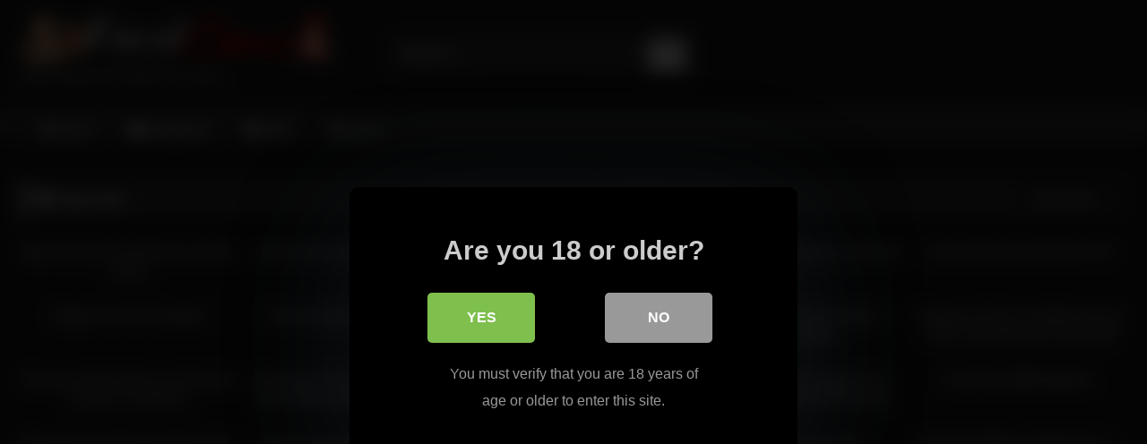

--- FILE ---
content_type: text/html; charset=UTF-8
request_url: https://feralcams.com/tag/fuck/
body_size: 19277
content:
<!DOCTYPE html>


<html lang="en-US">
<head>
<meta charset="UTF-8">
<meta content='width=device-width, initial-scale=1.0, maximum-scale=1.0, user-scalable=0' name='viewport' />
<link rel="profile" href="https://gmpg.org/xfn/11">
<link rel="icon" href="
">

<!-- Meta social networks -->

<!-- Temp Style -->
<style>
	.post-thumbnail {
		aspect-ratio: 16/9;
	}
	.post-thumbnail video,
	.post-thumbnail img {
		object-fit: cover;
	}

	.video-debounce-bar {
		background: #B2ADAE!important;
	}

			
			button,
		.button,
		input[type="button"],
		input[type="reset"],
		input[type="submit"],
		.label,
		.label:visited,
		.pagination ul li a,
		.widget_categories ul li a,
		.comment-reply-link,
		a.tag-cloud-link,
		.template-actors li a {
			background: -moz-linear-gradient(top, rgba(0,0,0,0.3) 0%, rgba(0,0,0,0) 70%); /* FF3.6-15 */
			background: -webkit-linear-gradient(top, rgba(0,0,0,0.3) 0%,rgba(0,0,0,0) 70%); /* Chrome10-25,Safari5.1-6 */
			background: linear-gradient(to bottom, rgba(0,0,0,0.3) 0%,rgba(0,0,0,0) 70%); /* W3C, IE10+, FF16+, Chrome26+, Opera12+, Safari7+ */
			filter: progid:DXImageTransform.Microsoft.gradient( startColorstr='#a62b2b2b', endColorstr='#00000000',GradientType=0 ); /* IE6-9 */
			-moz-box-shadow: 0 1px 6px 0 rgba(0, 0, 0, 0.12);
			-webkit-box-shadow: 0 1px 6px 0 rgba(0, 0, 0, 0.12);
			-o-box-shadow: 0 1px 6px 0 rgba(0, 0, 0, 0.12);
			box-shadow: 0 1px 6px 0 rgba(0, 0, 0, 0.12);
		}
		input[type="text"],
		input[type="email"],
		input[type="url"],
		input[type="password"],
		input[type="search"],
		input[type="number"],
		input[type="tel"],
		input[type="range"],
		input[type="date"],
		input[type="month"],
		input[type="week"],
		input[type="time"],
		input[type="datetime"],
		input[type="datetime-local"],
		input[type="color"],
		select,
		textarea,
		.wp-editor-container {
			-moz-box-shadow: 0 0 1px rgba(255, 255, 255, 0.3), 0 0 5px black inset;
			-webkit-box-shadow: 0 0 1px rgba(255, 255, 255, 0.3), 0 0 5px black inset;
			-o-box-shadow: 0 0 1px rgba(255, 255, 255, 0.3), 0 0 5px black inset;
			box-shadow: 0 0 1px rgba(255, 255, 255, 0.3), 0 0 5px black inset;
		}
		#site-navigation {
			background: #222222;
			background: -moz-linear-gradient(top, #222222 0%, #333333 50%, #222222 51%, #151515 100%);
			background: -webkit-linear-gradient(top, #222222 0%,#333333 50%,#222222 51%,#151515 100%);
			background: linear-gradient(to bottom, #222222 0%,#333333 50%,#222222 51%,#151515 100%);
			filter: progid:DXImageTransform.Microsoft.gradient( startColorstr='#222222', endColorstr='#151515',GradientType=0 );
			-moz-box-shadow: 0 6px 6px 0 rgba(0, 0, 0, 0.12);
			-webkit-box-shadow: 0 6px 6px 0 rgba(0, 0, 0, 0.12);
			-o-box-shadow: 0 6px 6px 0 rgba(0, 0, 0, 0.12);
			box-shadow: 0 6px 6px 0 rgba(0, 0, 0, 0.12);
		}
		#site-navigation > ul > li:hover > a,
		#site-navigation ul li.current-menu-item a {
			background: -moz-linear-gradient(top, rgba(0,0,0,0.3) 0%, rgba(0,0,0,0) 70%);
			background: -webkit-linear-gradient(top, rgba(0,0,0,0.3) 0%,rgba(0,0,0,0) 70%);
			background: linear-gradient(to bottom, rgba(0,0,0,0.3) 0%,rgba(0,0,0,0) 70%);
			filter: progid:DXImageTransform.Microsoft.gradient( startColorstr='#a62b2b2b', endColorstr='#00000000',GradientType=0 );
			-moz-box-shadow: inset 0px 0px 2px 0px #000000;
			-webkit-box-shadow: inset 0px 0px 2px 0px #000000;
			-o-box-shadow: inset 0px 0px 2px 0px #000000;
			box-shadow: inset 0px 0px 2px 0px #000000;
			filter:progid:DXImageTransform.Microsoft.Shadow(color=#000000, Direction=NaN, Strength=2);
		}
		.rating-bar,
		.categories-list .thumb-block .entry-header,
		.actors-list .thumb-block .entry-header,
		#filters .filters-select,
		#filters .filters-options {
			background: -moz-linear-gradient(top, rgba(0,0,0,0.3) 0%, rgba(0,0,0,0) 70%); /* FF3.6-15 */
			background: -webkit-linear-gradient(top, rgba(0,0,0,0.3) 0%,rgba(0,0,0,0) 70%); /* Chrome10-25,Safari5.1-6 */
			background: linear-gradient(to bottom, rgba(0,0,0,0.3) 0%,rgba(0,0,0,0) 70%); /* W3C, IE10+, FF16+, Chrome26+, Opera12+, Safari7+ */
			-moz-box-shadow: inset 0px 0px 2px 0px #000000;
			-webkit-box-shadow: inset 0px 0px 2px 0px #000000;
			-o-box-shadow: inset 0px 0px 2px 0px #000000;
			box-shadow: inset 0px 0px 2px 0px #000000;
			filter:progid:DXImageTransform.Microsoft.Shadow(color=#000000, Direction=NaN, Strength=2);
		}
		.breadcrumbs-area {
			background: -moz-linear-gradient(top, rgba(0,0,0,0.3) 0%, rgba(0,0,0,0) 70%); /* FF3.6-15 */
			background: -webkit-linear-gradient(top, rgba(0,0,0,0.3) 0%,rgba(0,0,0,0) 70%); /* Chrome10-25,Safari5.1-6 */
			background: linear-gradient(to bottom, rgba(0,0,0,0.3) 0%,rgba(0,0,0,0) 70%); /* W3C, IE10+, FF16+, Chrome26+, Opera12+, Safari7+ */
		}
	
	.site-title a {
		font-family: Open Sans;
		font-size: 36px;
	}
	.site-branding .logo img {
		max-width: 350px;
		max-height: 120px;
		margin-top: 0px;
		margin-left: 0px;
	}
	a,
	.site-title a i,
	.thumb-block:hover .rating-bar i,
	.categories-list .thumb-block:hover .entry-header .cat-title:before,
	.required,
	.like #more:hover i,
	.dislike #less:hover i,
	.top-bar i:hover,
	.main-navigation .menu-item-has-children > a:after,
	.menu-toggle i,
	.main-navigation.toggled li:hover > a,
	.main-navigation.toggled li.focus > a,
	.main-navigation.toggled li.current_page_item > a,
	.main-navigation.toggled li.current-menu-item > a,
	#filters .filters-select:after,
	.morelink i,
	.top-bar .membership a i,
	.thumb-block:hover .photos-count i {
		color: #B2ADAE;
	}
	button,
	.button,
	input[type="button"],
	input[type="reset"],
	input[type="submit"],
	.label,
	.pagination ul li a.current,
	.pagination ul li a:hover,
	body #filters .label.secondary.active,
	.label.secondary:hover,
	.main-navigation li:hover > a,
	.main-navigation li.focus > a,
	.main-navigation li.current_page_item > a,
	.main-navigation li.current-menu-item > a,
	.widget_categories ul li a:hover,
	.comment-reply-link,
	a.tag-cloud-link:hover,
	.template-actors li a:hover {
		border-color: #B2ADAE!important;
		background-color: #B2ADAE!important;
	}
	.rating-bar-meter,
	.vjs-play-progress,
	#filters .filters-options span:hover,
	.bx-wrapper .bx-controls-direction a,
	.top-bar .social-share a:hover,
	.thumb-block:hover span.hd-video,
	.featured-carousel .slide a:hover span.hd-video,
	.appContainer .ctaButton {
		background-color: #B2ADAE!important;
	}
	#video-tabs button.tab-link.active,
	.title-block,
	.widget-title,
	.page-title,
	.page .entry-title,
	.comments-title,
	.comment-reply-title,
	.morelink:hover {
		border-color: #B2ADAE!important;
	}

	/* Small desktops ----------- */
	@media only screen  and (min-width : 64.001em) and (max-width : 84em) {
		#main .thumb-block {
			width: 20%!important;
		}
	}

	/* Desktops and laptops ----------- */
	@media only screen  and (min-width : 84.001em) {
		#main .thumb-block {
			width: 20%!important;
		}
	}

</style>

<!-- Google Analytics -->

<!-- Meta Verification -->

<title>fuck &#8211; FeralCams</title>

<style>
			#dclm_modal_screen {
			background-color: rgba(0,0,0,0.8);
		}
		#dclm_modal_content {
			background-color: #000;
		}
		#dclm_modal_content h2 {
			color: #ccc;
		}
		#dclm_modal_content p {
			color: #999;
		}
		#dclm_modal_content nav .av_go {
		background-color: #7fbf4d!important;
	}
	#dclm_modal_content nav .av_no {
		background-color: #999999!important;
	}
	#dclm-logo img {
		opacity: 0.5;
	}
			</style>


<meta name='robots' content='max-image-preview:large' />
<link rel='dns-prefetch' href='//www.googletagmanager.com' />
<link rel="alternate" type="application/rss+xml" title="FeralCams &raquo; Feed" href="https://feralcams.com/feed/" />
<link rel="alternate" type="application/rss+xml" title="FeralCams &raquo; fuck Tag Feed" href="https://feralcams.com/tag/fuck/feed/" />
<style id='wp-img-auto-sizes-contain-inline-css' type='text/css'>
img:is([sizes=auto i],[sizes^="auto," i]){contain-intrinsic-size:3000px 1500px}
/*# sourceURL=wp-img-auto-sizes-contain-inline-css */
</style>
<style id='wp-emoji-styles-inline-css' type='text/css'>

	img.wp-smiley, img.emoji {
		display: inline !important;
		border: none !important;
		box-shadow: none !important;
		height: 1em !important;
		width: 1em !important;
		margin: 0 0.07em !important;
		vertical-align: -0.1em !important;
		background: none !important;
		padding: 0 !important;
	}
/*# sourceURL=wp-emoji-styles-inline-css */
</style>
<style id='wp-block-library-inline-css' type='text/css'>
:root{--wp-block-synced-color:#7a00df;--wp-block-synced-color--rgb:122,0,223;--wp-bound-block-color:var(--wp-block-synced-color);--wp-editor-canvas-background:#ddd;--wp-admin-theme-color:#007cba;--wp-admin-theme-color--rgb:0,124,186;--wp-admin-theme-color-darker-10:#006ba1;--wp-admin-theme-color-darker-10--rgb:0,107,160.5;--wp-admin-theme-color-darker-20:#005a87;--wp-admin-theme-color-darker-20--rgb:0,90,135;--wp-admin-border-width-focus:2px}@media (min-resolution:192dpi){:root{--wp-admin-border-width-focus:1.5px}}.wp-element-button{cursor:pointer}:root .has-very-light-gray-background-color{background-color:#eee}:root .has-very-dark-gray-background-color{background-color:#313131}:root .has-very-light-gray-color{color:#eee}:root .has-very-dark-gray-color{color:#313131}:root .has-vivid-green-cyan-to-vivid-cyan-blue-gradient-background{background:linear-gradient(135deg,#00d084,#0693e3)}:root .has-purple-crush-gradient-background{background:linear-gradient(135deg,#34e2e4,#4721fb 50%,#ab1dfe)}:root .has-hazy-dawn-gradient-background{background:linear-gradient(135deg,#faaca8,#dad0ec)}:root .has-subdued-olive-gradient-background{background:linear-gradient(135deg,#fafae1,#67a671)}:root .has-atomic-cream-gradient-background{background:linear-gradient(135deg,#fdd79a,#004a59)}:root .has-nightshade-gradient-background{background:linear-gradient(135deg,#330968,#31cdcf)}:root .has-midnight-gradient-background{background:linear-gradient(135deg,#020381,#2874fc)}:root{--wp--preset--font-size--normal:16px;--wp--preset--font-size--huge:42px}.has-regular-font-size{font-size:1em}.has-larger-font-size{font-size:2.625em}.has-normal-font-size{font-size:var(--wp--preset--font-size--normal)}.has-huge-font-size{font-size:var(--wp--preset--font-size--huge)}.has-text-align-center{text-align:center}.has-text-align-left{text-align:left}.has-text-align-right{text-align:right}.has-fit-text{white-space:nowrap!important}#end-resizable-editor-section{display:none}.aligncenter{clear:both}.items-justified-left{justify-content:flex-start}.items-justified-center{justify-content:center}.items-justified-right{justify-content:flex-end}.items-justified-space-between{justify-content:space-between}.screen-reader-text{border:0;clip-path:inset(50%);height:1px;margin:-1px;overflow:hidden;padding:0;position:absolute;width:1px;word-wrap:normal!important}.screen-reader-text:focus{background-color:#ddd;clip-path:none;color:#444;display:block;font-size:1em;height:auto;left:5px;line-height:normal;padding:15px 23px 14px;text-decoration:none;top:5px;width:auto;z-index:100000}html :where(.has-border-color){border-style:solid}html :where([style*=border-top-color]){border-top-style:solid}html :where([style*=border-right-color]){border-right-style:solid}html :where([style*=border-bottom-color]){border-bottom-style:solid}html :where([style*=border-left-color]){border-left-style:solid}html :where([style*=border-width]){border-style:solid}html :where([style*=border-top-width]){border-top-style:solid}html :where([style*=border-right-width]){border-right-style:solid}html :where([style*=border-bottom-width]){border-bottom-style:solid}html :where([style*=border-left-width]){border-left-style:solid}html :where(img[class*=wp-image-]){height:auto;max-width:100%}:where(figure){margin:0 0 1em}html :where(.is-position-sticky){--wp-admin--admin-bar--position-offset:var(--wp-admin--admin-bar--height,0px)}@media screen and (max-width:600px){html :where(.is-position-sticky){--wp-admin--admin-bar--position-offset:0px}}

/*# sourceURL=wp-block-library-inline-css */
</style><style id='global-styles-inline-css' type='text/css'>
:root{--wp--preset--aspect-ratio--square: 1;--wp--preset--aspect-ratio--4-3: 4/3;--wp--preset--aspect-ratio--3-4: 3/4;--wp--preset--aspect-ratio--3-2: 3/2;--wp--preset--aspect-ratio--2-3: 2/3;--wp--preset--aspect-ratio--16-9: 16/9;--wp--preset--aspect-ratio--9-16: 9/16;--wp--preset--color--black: #000000;--wp--preset--color--cyan-bluish-gray: #abb8c3;--wp--preset--color--white: #ffffff;--wp--preset--color--pale-pink: #f78da7;--wp--preset--color--vivid-red: #cf2e2e;--wp--preset--color--luminous-vivid-orange: #ff6900;--wp--preset--color--luminous-vivid-amber: #fcb900;--wp--preset--color--light-green-cyan: #7bdcb5;--wp--preset--color--vivid-green-cyan: #00d084;--wp--preset--color--pale-cyan-blue: #8ed1fc;--wp--preset--color--vivid-cyan-blue: #0693e3;--wp--preset--color--vivid-purple: #9b51e0;--wp--preset--gradient--vivid-cyan-blue-to-vivid-purple: linear-gradient(135deg,rgb(6,147,227) 0%,rgb(155,81,224) 100%);--wp--preset--gradient--light-green-cyan-to-vivid-green-cyan: linear-gradient(135deg,rgb(122,220,180) 0%,rgb(0,208,130) 100%);--wp--preset--gradient--luminous-vivid-amber-to-luminous-vivid-orange: linear-gradient(135deg,rgb(252,185,0) 0%,rgb(255,105,0) 100%);--wp--preset--gradient--luminous-vivid-orange-to-vivid-red: linear-gradient(135deg,rgb(255,105,0) 0%,rgb(207,46,46) 100%);--wp--preset--gradient--very-light-gray-to-cyan-bluish-gray: linear-gradient(135deg,rgb(238,238,238) 0%,rgb(169,184,195) 100%);--wp--preset--gradient--cool-to-warm-spectrum: linear-gradient(135deg,rgb(74,234,220) 0%,rgb(151,120,209) 20%,rgb(207,42,186) 40%,rgb(238,44,130) 60%,rgb(251,105,98) 80%,rgb(254,248,76) 100%);--wp--preset--gradient--blush-light-purple: linear-gradient(135deg,rgb(255,206,236) 0%,rgb(152,150,240) 100%);--wp--preset--gradient--blush-bordeaux: linear-gradient(135deg,rgb(254,205,165) 0%,rgb(254,45,45) 50%,rgb(107,0,62) 100%);--wp--preset--gradient--luminous-dusk: linear-gradient(135deg,rgb(255,203,112) 0%,rgb(199,81,192) 50%,rgb(65,88,208) 100%);--wp--preset--gradient--pale-ocean: linear-gradient(135deg,rgb(255,245,203) 0%,rgb(182,227,212) 50%,rgb(51,167,181) 100%);--wp--preset--gradient--electric-grass: linear-gradient(135deg,rgb(202,248,128) 0%,rgb(113,206,126) 100%);--wp--preset--gradient--midnight: linear-gradient(135deg,rgb(2,3,129) 0%,rgb(40,116,252) 100%);--wp--preset--font-size--small: 13px;--wp--preset--font-size--medium: 20px;--wp--preset--font-size--large: 36px;--wp--preset--font-size--x-large: 42px;--wp--preset--spacing--20: 0.44rem;--wp--preset--spacing--30: 0.67rem;--wp--preset--spacing--40: 1rem;--wp--preset--spacing--50: 1.5rem;--wp--preset--spacing--60: 2.25rem;--wp--preset--spacing--70: 3.38rem;--wp--preset--spacing--80: 5.06rem;--wp--preset--shadow--natural: 6px 6px 9px rgba(0, 0, 0, 0.2);--wp--preset--shadow--deep: 12px 12px 50px rgba(0, 0, 0, 0.4);--wp--preset--shadow--sharp: 6px 6px 0px rgba(0, 0, 0, 0.2);--wp--preset--shadow--outlined: 6px 6px 0px -3px rgb(255, 255, 255), 6px 6px rgb(0, 0, 0);--wp--preset--shadow--crisp: 6px 6px 0px rgb(0, 0, 0);}:where(.is-layout-flex){gap: 0.5em;}:where(.is-layout-grid){gap: 0.5em;}body .is-layout-flex{display: flex;}.is-layout-flex{flex-wrap: wrap;align-items: center;}.is-layout-flex > :is(*, div){margin: 0;}body .is-layout-grid{display: grid;}.is-layout-grid > :is(*, div){margin: 0;}:where(.wp-block-columns.is-layout-flex){gap: 2em;}:where(.wp-block-columns.is-layout-grid){gap: 2em;}:where(.wp-block-post-template.is-layout-flex){gap: 1.25em;}:where(.wp-block-post-template.is-layout-grid){gap: 1.25em;}.has-black-color{color: var(--wp--preset--color--black) !important;}.has-cyan-bluish-gray-color{color: var(--wp--preset--color--cyan-bluish-gray) !important;}.has-white-color{color: var(--wp--preset--color--white) !important;}.has-pale-pink-color{color: var(--wp--preset--color--pale-pink) !important;}.has-vivid-red-color{color: var(--wp--preset--color--vivid-red) !important;}.has-luminous-vivid-orange-color{color: var(--wp--preset--color--luminous-vivid-orange) !important;}.has-luminous-vivid-amber-color{color: var(--wp--preset--color--luminous-vivid-amber) !important;}.has-light-green-cyan-color{color: var(--wp--preset--color--light-green-cyan) !important;}.has-vivid-green-cyan-color{color: var(--wp--preset--color--vivid-green-cyan) !important;}.has-pale-cyan-blue-color{color: var(--wp--preset--color--pale-cyan-blue) !important;}.has-vivid-cyan-blue-color{color: var(--wp--preset--color--vivid-cyan-blue) !important;}.has-vivid-purple-color{color: var(--wp--preset--color--vivid-purple) !important;}.has-black-background-color{background-color: var(--wp--preset--color--black) !important;}.has-cyan-bluish-gray-background-color{background-color: var(--wp--preset--color--cyan-bluish-gray) !important;}.has-white-background-color{background-color: var(--wp--preset--color--white) !important;}.has-pale-pink-background-color{background-color: var(--wp--preset--color--pale-pink) !important;}.has-vivid-red-background-color{background-color: var(--wp--preset--color--vivid-red) !important;}.has-luminous-vivid-orange-background-color{background-color: var(--wp--preset--color--luminous-vivid-orange) !important;}.has-luminous-vivid-amber-background-color{background-color: var(--wp--preset--color--luminous-vivid-amber) !important;}.has-light-green-cyan-background-color{background-color: var(--wp--preset--color--light-green-cyan) !important;}.has-vivid-green-cyan-background-color{background-color: var(--wp--preset--color--vivid-green-cyan) !important;}.has-pale-cyan-blue-background-color{background-color: var(--wp--preset--color--pale-cyan-blue) !important;}.has-vivid-cyan-blue-background-color{background-color: var(--wp--preset--color--vivid-cyan-blue) !important;}.has-vivid-purple-background-color{background-color: var(--wp--preset--color--vivid-purple) !important;}.has-black-border-color{border-color: var(--wp--preset--color--black) !important;}.has-cyan-bluish-gray-border-color{border-color: var(--wp--preset--color--cyan-bluish-gray) !important;}.has-white-border-color{border-color: var(--wp--preset--color--white) !important;}.has-pale-pink-border-color{border-color: var(--wp--preset--color--pale-pink) !important;}.has-vivid-red-border-color{border-color: var(--wp--preset--color--vivid-red) !important;}.has-luminous-vivid-orange-border-color{border-color: var(--wp--preset--color--luminous-vivid-orange) !important;}.has-luminous-vivid-amber-border-color{border-color: var(--wp--preset--color--luminous-vivid-amber) !important;}.has-light-green-cyan-border-color{border-color: var(--wp--preset--color--light-green-cyan) !important;}.has-vivid-green-cyan-border-color{border-color: var(--wp--preset--color--vivid-green-cyan) !important;}.has-pale-cyan-blue-border-color{border-color: var(--wp--preset--color--pale-cyan-blue) !important;}.has-vivid-cyan-blue-border-color{border-color: var(--wp--preset--color--vivid-cyan-blue) !important;}.has-vivid-purple-border-color{border-color: var(--wp--preset--color--vivid-purple) !important;}.has-vivid-cyan-blue-to-vivid-purple-gradient-background{background: var(--wp--preset--gradient--vivid-cyan-blue-to-vivid-purple) !important;}.has-light-green-cyan-to-vivid-green-cyan-gradient-background{background: var(--wp--preset--gradient--light-green-cyan-to-vivid-green-cyan) !important;}.has-luminous-vivid-amber-to-luminous-vivid-orange-gradient-background{background: var(--wp--preset--gradient--luminous-vivid-amber-to-luminous-vivid-orange) !important;}.has-luminous-vivid-orange-to-vivid-red-gradient-background{background: var(--wp--preset--gradient--luminous-vivid-orange-to-vivid-red) !important;}.has-very-light-gray-to-cyan-bluish-gray-gradient-background{background: var(--wp--preset--gradient--very-light-gray-to-cyan-bluish-gray) !important;}.has-cool-to-warm-spectrum-gradient-background{background: var(--wp--preset--gradient--cool-to-warm-spectrum) !important;}.has-blush-light-purple-gradient-background{background: var(--wp--preset--gradient--blush-light-purple) !important;}.has-blush-bordeaux-gradient-background{background: var(--wp--preset--gradient--blush-bordeaux) !important;}.has-luminous-dusk-gradient-background{background: var(--wp--preset--gradient--luminous-dusk) !important;}.has-pale-ocean-gradient-background{background: var(--wp--preset--gradient--pale-ocean) !important;}.has-electric-grass-gradient-background{background: var(--wp--preset--gradient--electric-grass) !important;}.has-midnight-gradient-background{background: var(--wp--preset--gradient--midnight) !important;}.has-small-font-size{font-size: var(--wp--preset--font-size--small) !important;}.has-medium-font-size{font-size: var(--wp--preset--font-size--medium) !important;}.has-large-font-size{font-size: var(--wp--preset--font-size--large) !important;}.has-x-large-font-size{font-size: var(--wp--preset--font-size--x-large) !important;}
/*# sourceURL=global-styles-inline-css */
</style>

<style id='classic-theme-styles-inline-css' type='text/css'>
/*! This file is auto-generated */
.wp-block-button__link{color:#fff;background-color:#32373c;border-radius:9999px;box-shadow:none;text-decoration:none;padding:calc(.667em + 2px) calc(1.333em + 2px);font-size:1.125em}.wp-block-file__button{background:#32373c;color:#fff;text-decoration:none}
/*# sourceURL=/wp-includes/css/classic-themes.min.css */
</style>
<link rel='stylesheet' id='contact-form-7-css' href='https://feralcams.com/wp-content/plugins/contact-form-7/includes/css/styles.css?ver=6.1.4' type='text/css' media='all' />
<link rel='stylesheet' id='post-reporter-css-css' href='https://feralcams.com/wp-content/plugins/post-reporter/assets/css/post-reporter.css?ver=1.0.0' type='text/css' media='all' />
<link rel='stylesheet' id='wpst-font-awesome-css' href='https://feralcams.com/wp-content/themes/retrotube/assets/stylesheets/font-awesome/css/font-awesome.min.css?ver=4.7.0' type='text/css' media='all' />
<link rel='stylesheet' id='wpst-style-css' href='https://feralcams.com/wp-content/themes/retrotube/style.css?ver=1.12.0.1766869576' type='text/css' media='all' />
<link rel='stylesheet' id='dclm-disclaimer-style-css' href='https://feralcams.com/wp-content/plugins/wps-disclaimer/public/assets/css/disclaimer.css?ver=1.5.0' type='text/css' media='all' />
<script type="text/javascript" src="https://feralcams.com/wp-includes/js/jquery/jquery.min.js?ver=3.7.1" id="jquery-core-js"></script>
<script type="text/javascript" src="https://feralcams.com/wp-includes/js/jquery/jquery-migrate.min.js?ver=3.4.1" id="jquery-migrate-js"></script>

<!-- Google tag (gtag.js) snippet added by Site Kit -->
<!-- Google Analytics snippet added by Site Kit -->
<script type="text/javascript" src="https://www.googletagmanager.com/gtag/js?id=G-Q8VSFX3MZC" id="google_gtagjs-js" async></script>
<script type="text/javascript" id="google_gtagjs-js-after">
/* <![CDATA[ */
window.dataLayer = window.dataLayer || [];function gtag(){dataLayer.push(arguments);}
gtag("set","linker",{"domains":["feralcams.com"]});
gtag("js", new Date());
gtag("set", "developer_id.dZTNiMT", true);
gtag("config", "G-Q8VSFX3MZC");
 window._googlesitekit = window._googlesitekit || {}; window._googlesitekit.throttledEvents = []; window._googlesitekit.gtagEvent = (name, data) => { var key = JSON.stringify( { name, data } ); if ( !! window._googlesitekit.throttledEvents[ key ] ) { return; } window._googlesitekit.throttledEvents[ key ] = true; setTimeout( () => { delete window._googlesitekit.throttledEvents[ key ]; }, 5 ); gtag( "event", name, { ...data, event_source: "site-kit" } ); }; 
//# sourceURL=google_gtagjs-js-after
/* ]]> */
</script>
<link rel="https://api.w.org/" href="https://feralcams.com/wp-json/" /><link rel="alternate" title="JSON" type="application/json" href="https://feralcams.com/wp-json/wp/v2/tags/53" /><link rel="EditURI" type="application/rsd+xml" title="RSD" href="https://feralcams.com/xmlrpc.php?rsd" />
<meta name="generator" content="WordPress 6.9" />
<meta name="generator" content="Site Kit by Google 1.170.0" /></head>  <body class="archive tag tag-fuck tag-53 wp-embed-responsive wp-theme-retrotube hfeed"> <div id="page"> 	<a class="skip-link screen-reader-text" href="#content">Skip to content</a>  	<header id="masthead" class="site-header" role="banner">  		 		<div class="site-branding row"> 			<div class="logo"> 									<a href="https://feralcams.com/" rel="home" title="FeralCams"><img src=" 										https://feralcams.com/wp-content/uploads/2025/09/xlogoferalcams.png					" alt="FeralCams"></a> 				 									<p class="site-description"> 											Wild Horny 18+Teens On Cams					</p> 							</div> 							<div class="header-search small-search"> 	<form method="get" id="searchform" action="https://feralcams.com/">         					<input class="input-group-field" value="Search..." name="s" id="s" onfocus="if (this.value == 'Search...') {this.value = '';}" onblur="if (this.value == '') {this.value = 'Search...';}" type="text" /> 				 		<input class="button fa-input" type="submit" id="searchsubmit" value="&#xf002;" />         	</form> </div>										<div class="happy-header"> 					<iframe src="https://creative.rmhfrtnd.com/widgets/wrapper?userId=dd56ef84b2afbb52c60f3ba894fe539cb661719daf652f1855cbdc9d7058621d&bb=0976e3d5.gif" width="320" height="50" marginwidth="0" marginheight="0" frameborder="0" scrolling="no"></iframe>				</div> 					</div><!-- .site-branding -->  		<nav id="site-navigation" class="main-navigation" role="navigation"> 			<div id="head-mobile"></div> 			<div class="button-nav"></div> 			<ul id="menu-main-menu" class="row"><li id="menu-item-16" class="home-icon menu-item menu-item-type-custom menu-item-object-custom menu-item-home menu-item-16"><a href="https://feralcams.com">Home</a></li> <li id="menu-item-17" class="cat-icon menu-item menu-item-type-post_type menu-item-object-page menu-item-17"><a href="https://feralcams.com/categories/">Categories</a></li> <li id="menu-item-18" class="tag-icon menu-item menu-item-type-post_type menu-item-object-page menu-item-18"><a href="https://feralcams.com/tags/">Tags</a></li> <li id="menu-item-19" class="star-icon menu-item menu-item-type-post_type menu-item-object-page menu-item-19"><a href="https://feralcams.com/actors/">Actors</a></li> </ul>		</nav><!-- #site-navigation -->  		<div class="clear"></div>  					<div class="happy-header-mobile"> 				<a href="#!"><img src="https://feralcams.com/wp-content/themes/retrotube/assets/img/banners/header-mobile.jpg"></a>			</div> 			</header><!-- #masthead -->  	 	 	<div id="content" class="site-content row"> 	<div id="primary" class="content-area"> 		<main id="main" class="site-main" role="main"> 					<header class="page-header"> 				<h1 class="widget-title"><i class="fa fa-tag"></i>Tag: <span>fuck</span></h1>					<div id="filters">         		<div class="filters-select"> 					Latest videos						<div class="filters-options"> 									 					<span><a class="" href="/tag/fuck/?filter=latest">Latest videos</a></span> 											<span><a class="" href="/tag/fuck/?filter=most-viewed">Most viewed videos</a></span>											<span><a class="" href="/tag/fuck/?filter=longest">Longest videos</a></span>			 											<span><a class="" href="/tag/fuck/?filter=popular">Popular videos</a></span>			 					<span><a class="" href="/tag/fuck/?filter=random">Random videos</a></span>	 							</div> 		</div> 	</div> 			</header><!-- .page-header --> 			<div class="videos-list"> 				 <article data-video-id="video_1" data-main-thumb="https://feralcams.com/wp-content/uploads/2025/09/meafT8fmhHjO3wLVcUnauM-wG5.jpg" data-trailer="https://feralcams.com/wp-content/uploads/2025/09/slap-my-jucy-ass-and-fuck-my-creamy-pussy.mp4" class="loop-video thumb-block video-preview-item post-4014 post type-post status-publish format-video has-post-thumbnail hentry category-uncategorized tag-ass tag-creamy tag-creamy-pussy tag-fuck tag-pussy post_format-post-format-video" data-post-id="4014"> 	<a href="https://feralcams.com/slap-my-jucy-ass-and-fuck-my-creamy-pussy/" title="Slap my jucy ass and fuck my creamy pussy!"> 		<div class="post-thumbnail"> 			 			<div class="post-thumbnail-container"><img class="video-main-thumb" width="300" height="168.75" src="https://feralcams.com/wp-content/uploads/2025/09/meafT8fmhHjO3wLVcUnauM-wG5.jpg" alt="Slap my jucy ass and fuck my creamy pussy!"></div>			<div class="video-overlay"></div>  			<span class="duration"><i class="fa fa-clock-o"></i>09:37</span>		</div>   		<header class="entry-header"> 			<span>Slap my jucy ass and fuck my creamy pussy!</span> 		</header> 	</a> </article>  <article data-video-id="video_2" data-main-thumb="https://feralcams.com/wp-content/uploads/2025/09/meafT8fmh7K84Fh0enxwN2HF38.jpg" data-trailer="https://feralcams.com/wp-content/uploads/2025/09/sexy-horny-moms-fuck-each-other.mp4" class="loop-video thumb-block video-preview-item post-4005 post type-post status-publish format-video has-post-thumbnail hentry category-uncategorized tag-fuck tag-horny tag-horny-moms tag-moms tag-sexy post_format-post-format-video" data-post-id="4005"> 	<a href="https://feralcams.com/sexy-horny-moms-fuck-each-other/" title="sexy horny moms fuck each other"> 		<div class="post-thumbnail"> 			 			<div class="post-thumbnail-container"><img class="video-main-thumb" width="300" height="168.75" src="https://feralcams.com/wp-content/uploads/2025/09/meafT8fmh7K84Fh0enxwN2HF38.jpg" alt="sexy horny moms fuck each other"></div>			<div class="video-overlay"></div>  			<span class="duration"><i class="fa fa-clock-o"></i>20:41</span>		</div>   		<header class="entry-header"> 			<span>sexy horny moms fuck each other</span> 		</header> 	</a> </article>  <article data-video-id="video_3" data-main-thumb="https://feralcams.com/wp-content/uploads/2025/09/meafT8fmhVihY7nR-yWN-tebc3.jpg" data-trailer="https://feralcams.com/wp-content/uploads/2025/09/dirty-18-teens-lesbian-sluts-gets-rough-strapon-fuck.mp4" class="loop-video thumb-block video-preview-item post-3915 post type-post status-publish format-video has-post-thumbnail hentry category-uncategorized tag-dirty tag-fuck tag-lesbian tag-rough tag-sluts tag-strapon post_format-post-format-video" data-post-id="3915"> 	<a href="https://feralcams.com/dirty-18-teens-lesbian-sluts-gets-rough-strapon-fuck/" title="Dirty 18+ teen&#8217;s lesbian sluts gets rough strapon fuck"> 		<div class="post-thumbnail"> 			 			<div class="post-thumbnail-container"><img class="video-main-thumb" width="300" height="168.75" src="https://feralcams.com/wp-content/uploads/2025/09/meafT8fmhVihY7nR-yWN-tebc3.jpg" alt="Dirty 18+ teen&#8217;s lesbian sluts gets rough strapon fuck"></div>			<div class="video-overlay"></div>  			<span class="duration"><i class="fa fa-clock-o"></i>13:09</span>		</div>   		<header class="entry-header"> 			<span>Dirty 18+ teen&#8217;s lesbian sluts gets rough strapon fuck</span> 		</header> 	</a> </article>  <article data-video-id="video_4" data-main-thumb="https://feralcams.com/wp-content/uploads/2025/09/meafT8fmhqVnUDjeAXFuYKUvl4.jpg" data-trailer="https://feralcams.com/wp-content/uploads/2025/09/pov-throat-fuck-and-cum-on-my-face.mp4" class="loop-video thumb-block video-preview-item post-3909 post type-post status-publish format-video has-post-thumbnail hentry category-uncategorized tag-cum tag-face tag-fuck tag-pov tag-throat tag-throat-fuck post_format-post-format-video" data-post-id="3909"> 	<a href="https://feralcams.com/pov-throat-fuck-and-cum-on-my-face/" title="POV throat fuck and cum on my face"> 		<div class="post-thumbnail"> 			 			<div class="post-thumbnail-container"><img class="video-main-thumb" width="300" height="168.75" src="https://feralcams.com/wp-content/uploads/2025/09/meafT8fmhqVnUDjeAXFuYKUvl4.jpg" alt="POV throat fuck and cum on my face"></div>			<div class="video-overlay"></div>  			<span class="duration"><i class="fa fa-clock-o"></i>11:57</span>		</div>   		<header class="entry-header"> 			<span>POV throat fuck and cum on my face</span> 		</header> 	</a> </article>  <article data-video-id="video_5" data-main-thumb="https://feralcams.com/wp-content/uploads/2025/09/meafT8fmh8u5197-b6nqTYmrw5.jpg" data-trailer="https://feralcams.com/wp-content/uploads/2025/09/fuck-my-mouth-and-facial-on-cb.mp4" class="loop-video thumb-block video-preview-item post-3864 post type-post status-publish format-video has-post-thumbnail hentry category-uncategorized tag-facial tag-fuck tag-mouth post_format-post-format-video" data-post-id="3864"> 	<a href="https://feralcams.com/fuck-my-mouth-and-facial-on-cb/" title="Fuck My mouth and facial on CB"> 		<div class="post-thumbnail"> 			 			<div class="post-thumbnail-container"><img class="video-main-thumb" width="300" height="168.75" src="https://feralcams.com/wp-content/uploads/2025/09/meafT8fmh8u5197-b6nqTYmrw5.jpg" alt="Fuck My mouth and facial on CB"></div>			<div class="video-overlay"></div>  			<span class="duration"><i class="fa fa-clock-o"></i>04:45</span>		</div>   		<header class="entry-header"> 			<span>Fuck My mouth and facial on CB</span> 		</header> 	</a> </article>  <article data-video-id="video_6" data-main-thumb="https://feralcams.com/wp-content/uploads/2025/09/meafT8fmhNBuMoFHUIl1sJEkt11.jpg" data-trailer="https://feralcams.com/wp-content/uploads/2025/09/doggy-fuck-and-creampie.mp4" class="loop-video thumb-block video-preview-item post-3834 post type-post status-publish format-video has-post-thumbnail hentry category-uncategorized tag-creampie tag-doggy tag-fuck post_format-post-format-video" data-post-id="3834"> 	<a href="https://feralcams.com/doggy-fuck-and-creampie/" title="Doggy Fuck And Creampie"> 		<div class="post-thumbnail"> 			 			<div class="post-thumbnail-container"><img class="video-main-thumb" width="300" height="168.75" src="https://feralcams.com/wp-content/uploads/2025/09/meafT8fmhNBuMoFHUIl1sJEkt11.jpg" alt="Doggy Fuck And Creampie"></div>			<div class="video-overlay"></div>  			<span class="duration"><i class="fa fa-clock-o"></i>06:03</span>		</div>   		<header class="entry-header"> 			<span>Doggy Fuck And Creampie</span> 		</header> 	</a> </article>  <article data-video-id="video_7" data-main-thumb="https://feralcams.com/wp-content/uploads/2025/09/meafT8fmh3IapvEajSUKNQSjT7.jpg" data-trailer="https://feralcams.com/wp-content/uploads/2025/09/fuck-mi-pussy-with-open-legs.mp4" class="loop-video thumb-block video-preview-item post-3810 post type-post status-publish format-video has-post-thumbnail hentry category-uncategorized tag-fuck tag-legs tag-open tag-pussy post_format-post-format-video" data-post-id="3810"> 	<a href="https://feralcams.com/fuck-mi-pussy-with-open-legs/" title="Fuck mi pussy with open legs"> 		<div class="post-thumbnail"> 			 			<div class="post-thumbnail-container"><img class="video-main-thumb" width="300" height="168.75" src="https://feralcams.com/wp-content/uploads/2025/09/meafT8fmh3IapvEajSUKNQSjT7.jpg" alt="Fuck mi pussy with open legs"></div>			<div class="video-overlay"></div>  			<span class="duration"><i class="fa fa-clock-o"></i>10:41</span>		</div>   		<header class="entry-header"> 			<span>Fuck mi pussy with open legs</span> 		</header> 	</a> </article>  <article data-video-id="video_8" data-main-thumb="https://feralcams.com/wp-content/uploads/2025/09/meafT8fmho1cKJiuqHHIpTc141.jpg" data-trailer="https://feralcams.com/wp-content/uploads/2025/09/pov-hd-good-hot-fuck.mp4" class="loop-video thumb-block video-preview-item post-3759 post type-post status-publish format-video has-post-thumbnail hentry category-uncategorized tag-fuck tag-good tag-hd tag-hot tag-hot-fuck tag-pov post_format-post-format-video" data-post-id="3759"> 	<a href="https://feralcams.com/pov-hd-good-hot-fuck/" title="POV HD Good hot fuck"> 		<div class="post-thumbnail"> 			 			<div class="post-thumbnail-container"><img class="video-main-thumb" width="300" height="168.75" src="https://feralcams.com/wp-content/uploads/2025/09/meafT8fmho1cKJiuqHHIpTc141.jpg" alt="POV HD Good hot fuck"></div>			<div class="video-overlay"></div>  			<span class="duration"><i class="fa fa-clock-o"></i>12:14</span>		</div>   		<header class="entry-header"> 			<span>POV HD Good hot fuck</span> 		</header> 	</a> </article>  <article data-video-id="video_9" data-main-thumb="https://feralcams.com/wp-content/uploads/2025/09/meafT8fmh-3ZhRNCB942y7CrP1.jpg" data-trailer="https://feralcams.com/wp-content/uploads/2025/09/crazy-sex-with-a-fuck-machine-creamy-pussy.mp4" class="loop-video thumb-block video-preview-item post-3678 post type-post status-publish format-video has-post-thumbnail hentry category-uncategorized tag-crazy tag-creamy tag-creamy-pussy tag-fuck tag-fuck-machine tag-machine tag-pussy tag-sex post_format-post-format-video" data-post-id="3678"> 	<a href="https://feralcams.com/crazy-sex-with-a-fuck-machine-creamy-pussy/" title="Crazy sex with a fuck machine. Creamy pussy"> 		<div class="post-thumbnail"> 			 			<div class="post-thumbnail-container"><img class="video-main-thumb" width="300" height="168.75" src="https://feralcams.com/wp-content/uploads/2025/09/meafT8fmh-3ZhRNCB942y7CrP1.jpg" alt="Crazy sex with a fuck machine. Creamy pussy"></div>			<div class="video-overlay"></div>  			<span class="duration"><i class="fa fa-clock-o"></i>12:41</span>		</div>   		<header class="entry-header"> 			<span>Crazy sex with a fuck machine. Creamy pussy</span> 		</header> 	</a> </article>  <article data-video-id="video_10" data-main-thumb="https://feralcams.com/wp-content/uploads/2025/09/meafT8fmhJsbcig0dchs7J7Vn7.jpg" data-trailer="https://feralcams.com/wp-content/uploads/2025/09/fingering-tits-fuck-handjob-and-cum-on-tits-everything-by-my-friend-f09fa5b0.mp4" class="loop-video thumb-block video-preview-item post-3663 post type-post status-publish format-video has-post-thumbnail hentry category-uncategorized tag-cum tag-cum-on-tits tag-fingering tag-friend tag-fuck tag-handjob tag-tits post_format-post-format-video" data-post-id="3663"> 	<a href="https://feralcams.com/fingering-tits-fuck-handjob-and-cum-on-tits-everything-by-my-friend-%f0%9f%a5%b0/" title="Fingering, tits fuck, handjob and cum on tits, everything by my friend 🥰"> 		<div class="post-thumbnail"> 			 			<div class="post-thumbnail-container"><img class="video-main-thumb" width="300" height="168.75" src="https://feralcams.com/wp-content/uploads/2025/09/meafT8fmhJsbcig0dchs7J7Vn7.jpg" alt="Fingering, tits fuck, handjob and cum on tits, everything by my friend 🥰"></div>			<div class="video-overlay"></div>  			<span class="duration"><i class="fa fa-clock-o"></i>08:14</span>		</div>   		<header class="entry-header"> 			<span>Fingering, tits fuck, handjob and cum on tits, everything by my friend 🥰</span> 		</header> 	</a> </article>  <article data-video-id="video_11" data-main-thumb="https://feralcams.com/wp-content/uploads/2025/09/meafT8fmhQdXi0cG4Zx6vhHeN12.jpg" data-trailer="https://feralcams.com/wp-content/uploads/2025/09/two-trans-babes-athena-and-vrix-fuck-and-cum-on-webcam.mp4" class="loop-video thumb-block video-preview-item post-3654 post type-post status-publish format-video has-post-thumbnail hentry category-uncategorized tag-babes tag-cum tag-fuck tag-two tag-webcam post_format-post-format-video" data-post-id="3654"> 	<a href="https://feralcams.com/two-trans-babes-athena-and-vrix-fuck-and-cum-on-webcam/" title="Two trans babes Athena and Vrix fuck and cum on webcam"> 		<div class="post-thumbnail"> 			 			<div class="post-thumbnail-container"><img class="video-main-thumb" width="300" height="168.75" src="https://feralcams.com/wp-content/uploads/2025/09/meafT8fmhQdXi0cG4Zx6vhHeN12.jpg" alt="Two trans babes Athena and Vrix fuck and cum on webcam"></div>			<div class="video-overlay"></div>  			<span class="duration"><i class="fa fa-clock-o"></i>39:52</span>		</div>   		<header class="entry-header"> 			<span>Two trans babes Athena and Vrix fuck and cum on webcam</span> 		</header> 	</a> </article>  <article data-video-id="video_12" data-main-thumb="https://feralcams.com/wp-content/uploads/2025/09/meafT8fmh_NSev60Fdbbsee-Q0.jpg" data-trailer="https://feralcams.com/wp-content/uploads/2025/09/ooooooops-she-over-leaked-with-cum-shaking-squirting-orgasms-from-hard-fuck.mp4" class="loop-video thumb-block video-preview-item post-3585 post type-post status-publish format-video has-post-thumbnail hentry category-uncategorized tag-cum tag-fuck tag-hard tag-hard-fuck tag-over tag-shaking tag-squirting tag-squirting-orgasm post_format-post-format-video" data-post-id="3585"> 	<a href="https://feralcams.com/ooooooops-she-over-leaked-with-cum-shaking-squirting-orgasms-from-hard-fuck-2/" title="Ooooooops She Over Leaked with Cum! Shaking Squirting Orgasms from Hard Fuck"> 		<div class="post-thumbnail"> 			 			<div class="post-thumbnail-container"><img class="video-main-thumb" width="300" height="168.75" src="https://feralcams.com/wp-content/uploads/2025/09/meafT8fmh_NSev60Fdbbsee-Q0.jpg" alt="Ooooooops She Over Leaked with Cum! Shaking Squirting Orgasms from Hard Fuck"></div>			<div class="video-overlay"></div>  			<span class="duration"><i class="fa fa-clock-o"></i>10:08</span>		</div>   		<header class="entry-header"> 			<span>Ooooooops She Over Leaked with Cum! Shaking Squirting Orgasms from Hard Fuck</span> 		</header> 	</a> </article>  <article data-video-id="video_13" data-main-thumb="https://feralcams.com/wp-content/uploads/2025/09/meafT8fmhBeIOKWkVwzkweYqs13.jpg" data-trailer="https://feralcams.com/wp-content/uploads/2025/09/sexy-petite-ebony-in-mask-hard-fuck-in-fishnets-dykebehaviour33-pounding-my-wet-pussy.mp4" class="loop-video thumb-block video-preview-item post-3560 post type-post status-publish format-video has-post-thumbnail hentry category-uncategorized tag-ebony tag-fishnets tag-fuck tag-hard tag-hard-fuck tag-mask tag-petite tag-pounding tag-pussy tag-sexy tag-wet tag-wet-pussy post_format-post-format-video" data-post-id="3560"> 	<a href="https://feralcams.com/sexy-petite-ebony-in-mask-hard-fuck-in-fishnets-dykebehaviour33-pounding-my-wet-pussy/" title="Sexy petite ebony in mask, hard fuck in fishnets &#8211; @dykebehaviour33 pounding my wet pussy"> 		<div class="post-thumbnail"> 			 			<div class="post-thumbnail-container"><img class="video-main-thumb" width="300" height="168.75" src="https://feralcams.com/wp-content/uploads/2025/09/meafT8fmhBeIOKWkVwzkweYqs13.jpg" alt="Sexy petite ebony in mask, hard fuck in fishnets &#8211; @dykebehaviour33 pounding my wet pussy"></div>			<div class="video-overlay"></div>  			<span class="duration"><i class="fa fa-clock-o"></i>08:13</span>		</div>   		<header class="entry-header"> 			<span>Sexy petite ebony in mask, hard fuck in fishnets &#8211; @dykebehaviour33 pounding my wet pussy</span> 		</header> 	</a> </article>  <article data-video-id="video_14" data-main-thumb="https://feralcams.com/wp-content/uploads/2025/09/meafT8fmhdsx8lCY0Ykj7ltZ216.jpg" data-trailer="https://feralcams.com/wp-content/uploads/2025/09/horny-lucky-sex3-couples-fuck-suck-and-lick-pussy-all-over-the-place-on-bongacams.mp4" class="loop-video thumb-block video-preview-item post-3519 post type-post status-publish format-video has-post-thumbnail hentry category-uncategorized tag-couples tag-fuck tag-horny tag-lick tag-lick-pussy tag-over tag-pussy tag-suck post_format-post-format-video" data-post-id="3519"> 	<a href="https://feralcams.com/horny-lucky-sex3-couples-fuck-suck-and-lick-pussy-all-over-the-place-on-bongacams/" title="Horny Lucky-Sex3 Couples Fuck, Suck and Lick Pussy All Over the Place on BongaCams"> 		<div class="post-thumbnail"> 			 			<div class="post-thumbnail-container"><img class="video-main-thumb" width="300" height="168.75" src="https://feralcams.com/wp-content/uploads/2025/09/meafT8fmhdsx8lCY0Ykj7ltZ216.jpg" alt="Horny Lucky-Sex3 Couples Fuck, Suck and Lick Pussy All Over the Place on BongaCams"></div>			<div class="video-overlay"></div>  			<span class="duration"><i class="fa fa-clock-o"></i>14:35</span>		</div>   		<header class="entry-header"> 			<span>Horny Lucky-Sex3 Couples Fuck, Suck and Lick Pussy All Over the Place on BongaCams</span> 		</header> 	</a> </article>  <article data-video-id="video_15" data-main-thumb="https://feralcams.com/wp-content/uploads/2025/09/meafT8fmhgKMLFd3KbrZSICyB5.jpg" data-trailer="https://feralcams.com/wp-content/uploads/2025/09/fuck-pussy-with-machine.mp4" class="loop-video thumb-block video-preview-item post-3456 post type-post status-publish format-video has-post-thumbnail hentry category-uncategorized tag-fuck tag-fuck-pussy tag-machine tag-pussy post_format-post-format-video" data-post-id="3456"> 	<a href="https://feralcams.com/fuck-pussy-with-machine/" title="Fuck Pussy With Machine"> 		<div class="post-thumbnail"> 			 			<div class="post-thumbnail-container"><img class="video-main-thumb" width="300" height="168.75" src="https://feralcams.com/wp-content/uploads/2025/09/meafT8fmhgKMLFd3KbrZSICyB5.jpg" alt="Fuck Pussy With Machine"></div>			<div class="video-overlay"></div>  			<span class="duration"><i class="fa fa-clock-o"></i>18:36</span>		</div>   		<header class="entry-header"> 			<span>Fuck Pussy With Machine</span> 		</header> 	</a> </article>  <article data-video-id="video_16" data-main-thumb="https://feralcams.com/wp-content/uploads/2025/09/meafT8fmh_ypencmJRCKS9YRR1.jpg" data-trailer="https://feralcams.com/wp-content/uploads/2025/09/every-morning-when-his-wife-is-in-the-shower-he-comes-next-door-to-fuck-and-cream-pie-me.mp4" class="loop-video thumb-block video-preview-item post-3390 post type-post status-publish format-video has-post-thumbnail hentry category-uncategorized tag-door tag-fuck tag-morning tag-next tag-pie tag-shower tag-wife post_format-post-format-video actors-cream" data-post-id="3390"> 	<a href="https://feralcams.com/every-morning-when-his-wife-is-in-the-shower-he-comes-next-door-to-fuck-and-cream-pie-me/" title="Every morning when his wife is in the shower he comes next door to fuck and cream pie me!"> 		<div class="post-thumbnail"> 			 			<div class="post-thumbnail-container"><img class="video-main-thumb" width="300" height="168.75" src="https://feralcams.com/wp-content/uploads/2025/09/meafT8fmh_ypencmJRCKS9YRR1.jpg" alt="Every morning when his wife is in the shower he comes next door to fuck and cream pie me!"></div>			<div class="video-overlay"></div>  			<span class="duration"><i class="fa fa-clock-o"></i>01:16</span>		</div>   		<header class="entry-header"> 			<span>Every morning when his wife is in the shower he comes next door to fuck and cream pie me!</span> 		</header> 	</a> </article>  <article data-video-id="video_17" data-main-thumb="https://feralcams.com/wp-content/uploads/2025/09/meafT8fmhiLHDquYCxUDqlVh57.jpg" data-trailer="https://feralcams.com/wp-content/uploads/2025/09/the-old-man-threw-the-seine-and-pulled-out-either-mermaid-or-slut-but-he-was-not-upset-and-fuck-her.mp4" class="loop-video thumb-block video-preview-item post-3324 post type-post status-publish format-video has-post-thumbnail hentry category-uncategorized tag-fuck tag-man tag-old tag-old-man tag-slut post_format-post-format-video" data-post-id="3324"> 	<a href="https://feralcams.com/the-old-man-threw-the-seine-and-pulled-out-either-mermaid-or-slut-but-he-was-not-upset-and-fuck-her/" title="the old man threw the seine and pulled out either mermaid or slut! but he was not upset and fuck her"> 		<div class="post-thumbnail"> 			 			<div class="post-thumbnail-container"><img class="video-main-thumb" width="300" height="168.75" src="https://feralcams.com/wp-content/uploads/2025/09/meafT8fmhiLHDquYCxUDqlVh57.jpg" alt="the old man threw the seine and pulled out either mermaid or slut! but he was not upset and fuck her"></div>			<div class="video-overlay"></div>  			<span class="duration"><i class="fa fa-clock-o"></i>18:24</span>		</div>   		<header class="entry-header"> 			<span>the old man threw the seine and pulled out either mermaid or slut! but he was not upset and fuck her</span> 		</header> 	</a> </article>  <article data-video-id="video_18" data-main-thumb="https://feralcams.com/wp-content/uploads/2025/09/meafT8fmh4K2XU9r0k1wMW33y9.jpg" data-trailer="https://feralcams.com/wp-content/uploads/2025/09/dollscult-threesome-bath-and-fuck-ffm.mp4" class="loop-video thumb-block video-preview-item post-3302 post type-post status-publish format-video has-post-thumbnail hentry category-uncategorized tag-bath tag-ffm tag-fuck tag-threesome post_format-post-format-video" data-post-id="3302"> 	<a href="https://feralcams.com/dollscult-threesome-bath-and-fuck-ffm/" title="Dollscult threesome bath and fuck! FFM"> 		<div class="post-thumbnail"> 			 			<div class="post-thumbnail-container"><img class="video-main-thumb" width="300" height="168.75" src="https://feralcams.com/wp-content/uploads/2025/09/meafT8fmh4K2XU9r0k1wMW33y9.jpg" alt="Dollscult threesome bath and fuck! FFM"></div>			<div class="video-overlay"></div>  			<span class="duration"><i class="fa fa-clock-o"></i>12:56</span>		</div>   		<header class="entry-header"> 			<span>Dollscult threesome bath and fuck! FFM</span> 		</header> 	</a> </article>  <article data-video-id="video_19" data-main-thumb="https://feralcams.com/wp-content/uploads/2025/09/meafT8fmhxRGy7UKQt0khYc6z7.jpg" data-trailer="https://feralcams.com/wp-content/uploads/2025/09/two-girls-fuck-each-other.mp4" class="loop-video thumb-block video-preview-item post-3215 post type-post status-publish format-video has-post-thumbnail hentry category-uncategorized tag-fuck tag-girls tag-two post_format-post-format-video" data-post-id="3215"> 	<a href="https://feralcams.com/two-girls-fuck-each-other/" title="two girls fuck each other"> 		<div class="post-thumbnail"> 			 			<div class="post-thumbnail-container"><img class="video-main-thumb" width="300" height="168.75" src="https://feralcams.com/wp-content/uploads/2025/09/meafT8fmhxRGy7UKQt0khYc6z7.jpg" alt="two girls fuck each other"></div>			<div class="video-overlay"></div>  			<span class="duration"><i class="fa fa-clock-o"></i>40:27</span>		</div>   		<header class="entry-header"> 			<span>two girls fuck each other</span> 		</header> 	</a> </article>  <article data-video-id="video_20" data-main-thumb="https://fi1-ph.ypncdn.com/videos/202108/03/392335611/original/(m=eafT8f)(mh=LCPxVV9PhxDwdwaH)2.jpg" data-trailer="https://feralcams.com/wp-content/uploads/2025/09/candy-the-webcam-model-part-2-mile-high-club-live-broadcast-3some-fuck-in-plane-bathroom.mp4" class="loop-video thumb-block video-preview-item post-3195 post type-post status-publish format-video hentry category-uncategorized tag-3some tag-bathroom tag-club tag-fuck tag-high tag-live tag-model tag-webcam post_format-post-format-video actors-candy" data-post-id="3195"> 	<a href="https://feralcams.com/candy-the-webcam-model-part-2-mile-high-club-live-broadcast-3some-fuck-in-plane-bathroom/" title="Candy the Webcam Model Part 2 &#8211; Mile High Club || live broadcast 3some fuck in Plane bathroom"> 		<div class="post-thumbnail"> 			 			<div class="post-thumbnail-container"><img class="video-main-thumb" width="300" height="168.75" src="https://fi1-ph.ypncdn.com/videos/202108/03/392335611/original/(m=eafT8f)(mh=LCPxVV9PhxDwdwaH)2.jpg" alt="Candy the Webcam Model Part 2 &#8211; Mile High Club || live broadcast 3some fuck in Plane bathroom"></div>			<div class="video-overlay"></div>  			<span class="duration"><i class="fa fa-clock-o"></i>03:52</span>		</div>   		<header class="entry-header"> 			<span>Candy the Webcam Model Part 2 &#8211; Mile High Club || live broadcast 3some fuck in Plane bathroom</span> 		</header> 	</a> </article>  <article data-video-id="video_21" data-main-thumb="https://feralcams.com/wp-content/uploads/2025/09/meafT8fmhDp4so-MIRM1n2wdE15.jpg" data-trailer="https://feralcams.com/wp-content/uploads/2025/09/we-could-fuck-all-dayf09f9087of-koabuddhaxxx.mp4" class="loop-video thumb-block video-preview-item post-3147 post type-post status-publish format-video has-post-thumbnail hentry category-uncategorized tag-fuck post_format-post-format-video" data-post-id="3147"> 	<a href="https://feralcams.com/we-could-fuck-all-day%f0%9f%90%87of-koabuddhaxxx/" title="We could fuck all day🐇OF/Koabuddhaxxx"> 		<div class="post-thumbnail"> 			 			<div class="post-thumbnail-container"><img class="video-main-thumb" width="300" height="168.75" src="https://feralcams.com/wp-content/uploads/2025/09/meafT8fmhDp4so-MIRM1n2wdE15.jpg" alt="We could fuck all day🐇OF/Koabuddhaxxx"></div>			<div class="video-overlay"></div>  			<span class="duration"><i class="fa fa-clock-o"></i>02:25</span>		</div>   		<header class="entry-header"> 			<span>We could fuck all day🐇OF/Koabuddhaxxx</span> 		</header> 	</a> </article>  <article data-video-id="video_22" data-main-thumb="https://feralcams.com/wp-content/uploads/2025/09/meafT8fmhZ-BQ8Ko9YPoK6MES1.jpg" data-trailer="https://feralcams.com/wp-content/uploads/2025/09/sofie-otis-plays-with-fuck-machine-in-wet-pussy-standing-doggystyle-cam4.mp4" class="loop-video thumb-block video-preview-item post-3033 post type-post status-publish format-video has-post-thumbnail hentry category-uncategorized tag-doggystyle tag-fuck tag-fuck-machine tag-machine tag-pussy tag-wet tag-wet-pussy post_format-post-format-video" data-post-id="3033"> 	<a href="https://feralcams.com/sofie-otis-plays-with-fuck-machine-in-wet-pussy-standing-doggystyle-cam4/" title="Sofie Otis plays with fuck machine in wet pussy Standing doggystyle CAM4"> 		<div class="post-thumbnail"> 			 			<div class="post-thumbnail-container"><img class="video-main-thumb" width="300" height="168.75" src="https://feralcams.com/wp-content/uploads/2025/09/meafT8fmhZ-BQ8Ko9YPoK6MES1.jpg" alt="Sofie Otis plays with fuck machine in wet pussy Standing doggystyle CAM4"></div>			<div class="video-overlay"></div>  			<span class="duration"><i class="fa fa-clock-o"></i>10:56</span>		</div>   		<header class="entry-header"> 			<span>Sofie Otis plays with fuck machine in wet pussy Standing doggystyle CAM4</span> 		</header> 	</a> </article>  <article data-video-id="video_23" data-main-thumb="https://feralcams.com/wp-content/uploads/2025/09/meafT8fmhYFC8hpXdBbgZ7nEQ0.jpg" data-trailer="https://feralcams.com/wp-content/uploads/2025/09/please-fuck-my-tight-latex-ass-cosply-webcam-sllut-drains-your-balls-dry-with-her-tight-butthole.mp4" class="loop-video thumb-block video-preview-item post-2931 post type-post status-publish format-video has-post-thumbnail hentry category-uncategorized tag-ass tag-balls tag-dry tag-fuck tag-latex tag-please tag-tight tag-webcam post_format-post-format-video" data-post-id="2931"> 	<a href="https://feralcams.com/please-fuck-my-tight-latex-ass-cosply-webcam-sllut-drains-your-balls-dry-with-her-tight-butthole/" title="PLEASE FUCK MY TIGHT LATEX ASS! Cosply webcam SLLUT drains your balls dry with her tight butthole"> 		<div class="post-thumbnail"> 			 			<div class="post-thumbnail-container"><img class="video-main-thumb" width="300" height="168.75" src="https://feralcams.com/wp-content/uploads/2025/09/meafT8fmhYFC8hpXdBbgZ7nEQ0.jpg" alt="PLEASE FUCK MY TIGHT LATEX ASS! Cosply webcam SLLUT drains your balls dry with her tight butthole"></div>			<div class="video-overlay"></div>  			<span class="duration"><i class="fa fa-clock-o"></i>20:07</span>		</div>   		<header class="entry-header"> 			<span>PLEASE FUCK MY TIGHT LATEX ASS! Cosply webcam SLLUT drains your balls dry with her tight butthole</span> 		</header> 	</a> </article>  <article data-video-id="video_24" data-main-thumb="https://feralcams.com/wp-content/uploads/2025/09/meafT8fmhB9Yh8pP04InBm-O81.jpg" data-trailer="https://feralcams.com/wp-content/uploads/2025/09/crazy-fuck-macine-fuck-and-sensual-riding-big-toys.mp4" class="loop-video thumb-block video-preview-item post-2841 post type-post status-publish format-video has-post-thumbnail hentry category-uncategorized tag-big tag-big-toys tag-crazy tag-fuck tag-riding tag-sensual tag-toys post_format-post-format-video" data-post-id="2841"> 	<a href="https://feralcams.com/crazy-fuck-macine-fuck-and-sensual-riding-big-toys/" title="Crazy fuck-macine fuck and sensual riding big toys"> 		<div class="post-thumbnail"> 			 			<div class="post-thumbnail-container"><img class="video-main-thumb" width="300" height="168.75" src="https://feralcams.com/wp-content/uploads/2025/09/meafT8fmhB9Yh8pP04InBm-O81.jpg" alt="Crazy fuck-macine fuck and sensual riding big toys"></div>			<div class="video-overlay"></div>  			<span class="duration"><i class="fa fa-clock-o"></i>20:35</span>		</div>   		<header class="entry-header"> 			<span>Crazy fuck-macine fuck and sensual riding big toys</span> 		</header> 	</a> </article>  <article data-video-id="video_25" data-main-thumb="https://feralcams.com/wp-content/uploads/2025/09/meafT8fmh_wr8qypirvBNTtYb14.jpg" data-trailer="https://feralcams.com/wp-content/uploads/2025/09/money-talks-an-girls-get-fuck-in-the-ass-str8rich-bbczilla.mp4" class="loop-video thumb-block video-preview-item post-2802 post type-post status-publish format-video has-post-thumbnail hentry category-uncategorized tag-ass tag-fuck tag-girls tag-in-the-ass tag-money tag-money-talks tag-talks post_format-post-format-video" data-post-id="2802"> 	<a href="https://feralcams.com/money-talks-an-girls-get-fuck-in-the-ass-str8rich-bbczilla/" title="Money talks an girls get fuck in the ass str8rich bbczilla"> 		<div class="post-thumbnail"> 			 			<div class="post-thumbnail-container"><img class="video-main-thumb" width="300" height="168.75" src="https://feralcams.com/wp-content/uploads/2025/09/meafT8fmh_wr8qypirvBNTtYb14.jpg" alt="Money talks an girls get fuck in the ass str8rich bbczilla"></div>			<div class="video-overlay"></div>  			<span class="duration"><i class="fa fa-clock-o"></i>06:06</span>		</div>   		<header class="entry-header"> 			<span>Money talks an girls get fuck in the ass str8rich bbczilla</span> 		</header> 	</a> </article>  <article data-video-id="video_26" data-main-thumb="https://feralcams.com/wp-content/uploads/2025/09/meafT8fmhoPEeHrWAs4YIYiDl0.jpg" data-trailer="https://feralcams.com/wp-content/uploads/2025/09/everyone-would-like-to-fuck-this-creamy-pussy.mp4" class="loop-video thumb-block video-preview-item post-2793 post type-post status-publish format-video has-post-thumbnail hentry category-uncategorized tag-creamy tag-creamy-pussy tag-fuck tag-pussy post_format-post-format-video" data-post-id="2793"> 	<a href="https://feralcams.com/everyone-would-like-to-fuck-this-creamy-pussy/" title="Everyone would like to fuck this creamy pussy!"> 		<div class="post-thumbnail"> 			 			<div class="post-thumbnail-container"><img class="video-main-thumb" width="300" height="168.75" src="https://feralcams.com/wp-content/uploads/2025/09/meafT8fmhoPEeHrWAs4YIYiDl0.jpg" alt="Everyone would like to fuck this creamy pussy!"></div>			<div class="video-overlay"></div>  			<span class="duration"><i class="fa fa-clock-o"></i>08:12</span>		</div>   		<header class="entry-header"> 			<span>Everyone would like to fuck this creamy pussy!</span> 		</header> 	</a> </article>  <article data-video-id="video_27" data-main-thumb="https://feralcams.com/wp-content/uploads/2025/09/meafT8fmhx4Ft-fuZMpE689cy11.jpg" data-trailer="https://feralcams.com/wp-content/uploads/2025/09/charming-babe-performs-pussyass-fuck-live-on-bongacams.mp4" class="loop-video thumb-block video-preview-item post-2766 post type-post status-publish format-video has-post-thumbnail hentry category-uncategorized tag-ass-fuck tag-babe tag-charming tag-fuck tag-live post_format-post-format-video" data-post-id="2766"> 	<a href="https://feralcams.com/charming-babe-performs-pussyass-fuck-live-on-bongacams/" title="Charming Babe Performs Pussy&amp;Ass Fuck Live On BongaCams"> 		<div class="post-thumbnail"> 			 			<div class="post-thumbnail-container"><img class="video-main-thumb" width="300" height="168.75" src="https://feralcams.com/wp-content/uploads/2025/09/meafT8fmhx4Ft-fuZMpE689cy11.jpg" alt="Charming Babe Performs Pussy&amp;Ass Fuck Live On BongaCams"></div>			<div class="video-overlay"></div>  			<span class="duration"><i class="fa fa-clock-o"></i>10:41</span>		</div>   		<header class="entry-header"> 			<span>Charming Babe Performs Pussy&amp;Ass Fuck Live On BongaCams</span> 		</header> 	</a> </article>  <article data-video-id="video_28" data-main-thumb="https://feralcams.com/wp-content/uploads/2025/09/meafT8fmhA-Uouyq1WOOgV8Mv4.jpg" data-trailer="https://feralcams.com/wp-content/uploads/2025/09/big-boobs-ginger-milf-sedona-reign-sixtynine-and-cock-sucking-before-doggystyle-fuck.mp4" class="loop-video thumb-block video-preview-item post-2751 post type-post status-publish format-video has-post-thumbnail hentry category-uncategorized tag-big tag-big-boobs tag-boobs tag-cock tag-cock-sucking tag-doggystyle tag-fuck tag-ginger tag-milf tag-sixtynine tag-sucking post_format-post-format-video" data-post-id="2751"> 	<a href="https://feralcams.com/big-boobs-ginger-milf-sedona-reign-sixtynine-and-cock-sucking-before-doggystyle-fuck/" title="Big Boobs Ginger Milf Sedona Reign Sixtynine and Cock Sucking Before Doggystyle Fuck"> 		<div class="post-thumbnail"> 			 			<div class="post-thumbnail-container"><img class="video-main-thumb" width="300" height="168.75" src="https://feralcams.com/wp-content/uploads/2025/09/meafT8fmhA-Uouyq1WOOgV8Mv4.jpg" alt="Big Boobs Ginger Milf Sedona Reign Sixtynine and Cock Sucking Before Doggystyle Fuck"></div>			<div class="video-overlay"></div>  			<span class="duration"><i class="fa fa-clock-o"></i>10:37</span>		</div>   		<header class="entry-header"> 			<span>Big Boobs Ginger Milf Sedona Reign Sixtynine and Cock Sucking Before Doggystyle Fuck</span> 		</header> 	</a> </article>  <article data-video-id="video_29" data-main-thumb="https://feralcams.com/wp-content/uploads/2025/09/meafT8fmhh30AMrllfv837zcm4.jpg" data-trailer="https://feralcams.com/wp-content/uploads/2025/09/baby-im-bored-cum-fuck-this-juicy-pussy.mp4" class="loop-video thumb-block video-preview-item post-2703 post type-post status-publish format-video has-post-thumbnail hentry category-uncategorized tag-baby tag-cum tag-fuck tag-juicy tag-juicy-pussy tag-pussy post_format-post-format-video" data-post-id="2703"> 	<a href="https://feralcams.com/baby-im-bored-cum-fuck-this-juicy-pussy/" title="Baby I&#8217;m bored cum fuck this juicy pussy"> 		<div class="post-thumbnail"> 			 			<div class="post-thumbnail-container"><img class="video-main-thumb" width="300" height="168.75" src="https://feralcams.com/wp-content/uploads/2025/09/meafT8fmhh30AMrllfv837zcm4.jpg" alt="Baby I&#8217;m bored cum fuck this juicy pussy"></div>			<div class="video-overlay"></div>  			<span class="duration"><i class="fa fa-clock-o"></i>01:42</span>		</div>   		<header class="entry-header"> 			<span>Baby I&#8217;m bored cum fuck this juicy pussy</span> 		</header> 	</a> </article>  <article data-video-id="video_30" data-main-thumb="https://feralcams.com/wp-content/uploads/2025/09/meafT8fmhUGp4woTWUVexdXR315.jpg" data-trailer="https://feralcams.com/wp-content/uploads/2025/09/indian-desi-bhabi-fuck-is-home-sex-cute-girl-is-indian.mp4" class="loop-video thumb-block video-preview-item post-2658 post type-post status-publish format-video has-post-thumbnail hentry category-uncategorized tag-cute tag-desi tag-fuck tag-girl tag-home tag-indian tag-sex post_format-post-format-video" data-post-id="2658"> 	<a href="https://feralcams.com/indian-desi-bhabi-fuck-is-home-sex-cute-girl-is-indian/" title="indian desi bhabi fuck is home sex cute girl is indian"> 		<div class="post-thumbnail"> 			 			<div class="post-thumbnail-container"><img class="video-main-thumb" width="300" height="168.75" src="https://feralcams.com/wp-content/uploads/2025/09/meafT8fmhUGp4woTWUVexdXR315.jpg" alt="indian desi bhabi fuck is home sex cute girl is indian"></div>			<div class="video-overlay"></div>  			<span class="duration"><i class="fa fa-clock-o"></i>10:30</span>		</div>   		<header class="entry-header"> 			<span>indian desi bhabi fuck is home sex cute girl is indian</span> 		</header> 	</a> </article>  <article data-video-id="video_31" data-main-thumb="https://feralcams.com/wp-content/uploads/2025/09/meafT8fmhsq2uv7b38c1icFKd13.jpg" data-trailer="https://feralcams.com/wp-content/uploads/2025/09/naughty-girl-play-with-her-cosplay-and-fuck-big-dildo-with-her-bigboobs.mp4" class="loop-video thumb-block video-preview-item post-2583 post type-post status-publish format-video has-post-thumbnail hentry category-uncategorized tag-big tag-bigboobs tag-cosplay tag-dildo tag-fuck tag-play post_format-post-format-video actors-naughty-girl" data-post-id="2583"> 	<a href="https://feralcams.com/naughty-girl-play-with-her-cosplay-and-fuck-big-dildo-with-her-bigboobs/" title="naughty girl play with her cosplay and fuck big dildo with her bigboobs"> 		<div class="post-thumbnail"> 			 			<div class="post-thumbnail-container"><img class="video-main-thumb" width="300" height="168.75" src="https://feralcams.com/wp-content/uploads/2025/09/meafT8fmhsq2uv7b38c1icFKd13.jpg" alt="naughty girl play with her cosplay and fuck big dildo with her bigboobs"></div>			<div class="video-overlay"></div>  			<span class="duration"><i class="fa fa-clock-o"></i>05:40</span>		</div>   		<header class="entry-header"> 			<span>naughty girl play with her cosplay and fuck big dildo with her bigboobs</span> 		</header> 	</a> </article>  <article data-video-id="video_32" data-main-thumb="https://feralcams.com/wp-content/uploads/2025/09/meafT8fmhWFpAAcDVUgjPzmcY6.jpg" data-trailer="https://feralcams.com/wp-content/uploads/2025/09/bongacams-model-squirts-on-your-face-after-pussy-fuck.mp4" class="loop-video thumb-block video-preview-item post-2550 post type-post status-publish format-video has-post-thumbnail hentry category-uncategorized tag-face tag-fuck tag-model tag-pussy tag-pussy-fuck tag-squirts post_format-post-format-video" data-post-id="2550"> 	<a href="https://feralcams.com/bongacams-model-squirts-on-your-face-after-pussy-fuck/" title="BongaCams Model Squirts On Your Face After Pussy Fuck"> 		<div class="post-thumbnail"> 			 			<div class="post-thumbnail-container"><img class="video-main-thumb" width="300" height="168.75" src="https://feralcams.com/wp-content/uploads/2025/09/meafT8fmhWFpAAcDVUgjPzmcY6.jpg" alt="BongaCams Model Squirts On Your Face After Pussy Fuck"></div>			<div class="video-overlay"></div>  			<span class="duration"><i class="fa fa-clock-o"></i>11:17</span>		</div>   		<header class="entry-header"> 			<span>BongaCams Model Squirts On Your Face After Pussy Fuck</span> 		</header> 	</a> </article>  <article data-video-id="video_33" data-main-thumb="https://feralcams.com/wp-content/uploads/2025/09/meafT8fmh8ZTjYddBAdZJbC5J2.jpg" data-trailer="https://feralcams.com/wp-content/uploads/2025/09/horny-teen-needs-big-cock-for-fuck-her-small-pink-pussy.mp4" class="loop-video thumb-block video-preview-item post-2362 post type-post status-publish format-video has-post-thumbnail hentry category-uncategorized tag-big tag-big-cock tag-cock tag-fuck tag-horny tag-pink-pussy tag-pussy tag-small tag-teen post_format-post-format-video actors-pink" data-post-id="2362"> 	<a href="https://feralcams.com/horny-teen-needs-big-cock-for-fuck-her-small-pink-pussy/" title="HORNY TEEN NEEDS BIG COCK FOR FUCK HER SMALL PINK PUSSY"> 		<div class="post-thumbnail"> 			 			<div class="post-thumbnail-container"><img class="video-main-thumb" width="300" height="168.75" src="https://feralcams.com/wp-content/uploads/2025/09/meafT8fmh8ZTjYddBAdZJbC5J2.jpg" alt="HORNY TEEN NEEDS BIG COCK FOR FUCK HER SMALL PINK PUSSY"></div>			<div class="video-overlay"></div>  			<span class="duration"><i class="fa fa-clock-o"></i>07:17</span>		</div>   		<header class="entry-header"> 			<span>HORNY TEEN NEEDS BIG COCK FOR FUCK HER SMALL PINK PUSSY</span> 		</header> 	</a> </article>  <article data-video-id="video_34" data-main-thumb="https://feralcams.com/wp-content/uploads/2025/09/meafT8fmhvRWDUDMYlGQvoR4E16.jpg" data-trailer="https://feralcams.com/wp-content/uploads/2025/09/horny-mature-lady-fuck-stud.mp4" class="loop-video thumb-block video-preview-item post-2326 post type-post status-publish format-video has-post-thumbnail hentry category-uncategorized tag-fuck tag-horny tag-lady tag-mature tag-stud post_format-post-format-video" data-post-id="2326"> 	<a href="https://feralcams.com/horny-mature-lady-fuck-stud/" title="horny mature lady fuck stud"> 		<div class="post-thumbnail"> 			 			<div class="post-thumbnail-container"><img class="video-main-thumb" width="300" height="168.75" src="https://feralcams.com/wp-content/uploads/2025/09/meafT8fmhvRWDUDMYlGQvoR4E16.jpg" alt="horny mature lady fuck stud"></div>			<div class="video-overlay"></div>  			<span class="duration"><i class="fa fa-clock-o"></i>29:23</span>		</div>   		<header class="entry-header"> 			<span>horny mature lady fuck stud</span> 		</header> 	</a> </article>  <article data-video-id="video_35" data-main-thumb="https://feralcams.com/wp-content/uploads/2025/09/meafT8fmheDUV6g_1if6j-T-m15.jpg" data-trailer="https://feralcams.com/wp-content/uploads/2025/09/fuck-machine-in-tight-pussy-clouse-up-foot-fetish-and-hard-orgasms-cream-pie-dead-butterfly.mp4" class="loop-video thumb-block video-preview-item post-2317 post type-post status-publish format-video has-post-thumbnail hentry category-uncategorized tag-fetish tag-foot tag-foot-fetish tag-fuck tag-fuck-machine tag-hard tag-machine tag-pie tag-pussy tag-tight tag-tight-pussy post_format-post-format-video actors-butterfly actors-cream" data-post-id="2317"> 	<a href="https://feralcams.com/fuck-machine-in-tight-pussy-clouse-up-foot-fetish-and-hard-orgasms-cream-pie-dead-butterfly/" title="Fuck machine in tight pussy clouse up, foot fetish and hard orgasms cream pie Dead BUTTERFLY"> 		<div class="post-thumbnail"> 			 			<div class="post-thumbnail-container"><img class="video-main-thumb" width="300" height="168.75" src="https://feralcams.com/wp-content/uploads/2025/09/meafT8fmheDUV6g_1if6j-T-m15.jpg" alt="Fuck machine in tight pussy clouse up, foot fetish and hard orgasms cream pie Dead BUTTERFLY"></div>			<div class="video-overlay"></div>  			<span class="duration"><i class="fa fa-clock-o"></i>25:45</span>		</div>   		<header class="entry-header"> 			<span>Fuck machine in tight pussy clouse up, foot fetish and hard orgasms cream pie Dead BUTTERFLY</span> 		</header> 	</a> </article>  <article data-video-id="video_36" data-main-thumb="https://feralcams.com/wp-content/uploads/2025/09/meafT8fmhX8MYGUghZECelcOw0.jpg" data-trailer="https://feralcams.com/wp-content/uploads/2025/09/super-cute-brunette-babe-lana-smalls-has-stepbro-watch-her-fuck-her-stepdad-s2e5.mp4" class="loop-video thumb-block video-preview-item post-2276 post type-post status-publish format-video has-post-thumbnail hentry category-uncategorized tag-babe tag-brunette tag-cute tag-fuck tag-stepdad tag-super tag-watch post_format-post-format-video actors-lana-s" data-post-id="2276"> 	<a href="https://feralcams.com/super-cute-brunette-babe-lana-smalls-has-stepbro-watch-her-fuck-her-stepdad-s2e5/" title="Super Cute Brunette Babe Lana Smalls has Stepbro Watch Her Fuck her Stepdad &#8211; S2:E5"> 		<div class="post-thumbnail"> 			 			<div class="post-thumbnail-container"><img class="video-main-thumb" width="300" height="168.75" src="https://feralcams.com/wp-content/uploads/2025/09/meafT8fmhX8MYGUghZECelcOw0.jpg" alt="Super Cute Brunette Babe Lana Smalls has Stepbro Watch Her Fuck her Stepdad &#8211; S2:E5"></div>			<div class="video-overlay"></div>  			<span class="duration"><i class="fa fa-clock-o"></i>15:07</span>		</div>   		<header class="entry-header"> 			<span>Super Cute Brunette Babe Lana Smalls has Stepbro Watch Her Fuck her Stepdad &#8211; S2:E5</span> 		</header> 	</a> </article>  <article data-video-id="video_37" data-main-thumb="https://feralcams.com/wp-content/uploads/2025/09/meafT8fmhXHImm52CwF5v2GK516.jpg" data-trailer="https://feralcams.com/wp-content/uploads/2025/09/latin-real-couple-fuck-in-the-live-webcam-show.mp4" class="loop-video thumb-block video-preview-item post-2258 post type-post status-publish format-video has-post-thumbnail hentry category-uncategorized tag-couple tag-fuck tag-latin tag-live tag-real tag-show tag-webcam post_format-post-format-video" data-post-id="2258"> 	<a href="https://feralcams.com/latin-real-couple-fuck-in-the-live-webcam-show/" title="LATIN REAL COUPLE FUCK IN THE LIVE WEBCAM SHOW"> 		<div class="post-thumbnail"> 			 			<div class="post-thumbnail-container"><img class="video-main-thumb" width="300" height="168.75" src="https://feralcams.com/wp-content/uploads/2025/09/meafT8fmhXHImm52CwF5v2GK516.jpg" alt="LATIN REAL COUPLE FUCK IN THE LIVE WEBCAM SHOW"></div>			<div class="video-overlay"></div>  			<span class="duration"><i class="fa fa-clock-o"></i>19:24</span>		</div>   		<header class="entry-header"> 			<span>LATIN REAL COUPLE FUCK IN THE LIVE WEBCAM SHOW</span> 		</header> 	</a> </article>  <article data-video-id="video_38" data-main-thumb="https://feralcams.com/wp-content/uploads/2025/09/meafT8fmhKRoApKm0jkw4rPpH10.jpg" data-trailer="https://feralcams.com/wp-content/uploads/2025/09/i-fuck-my-stepsister-missionary-and-cum-on-her-face.mp4" class="loop-video thumb-block video-preview-item post-2219 post type-post status-publish format-video has-post-thumbnail hentry category-uncategorized tag-cum tag-face tag-fuck tag-missionary post_format-post-format-video" data-post-id="2219"> 	<a href="https://feralcams.com/i-fuck-my-stepsister-missionary-and-cum-on-her-face/" title="I fuck my stepsister Missionary and cum on her face"> 		<div class="post-thumbnail"> 			 			<div class="post-thumbnail-container"><img class="video-main-thumb" width="300" height="168.75" src="https://feralcams.com/wp-content/uploads/2025/09/meafT8fmhKRoApKm0jkw4rPpH10.jpg" alt="I fuck my stepsister Missionary and cum on her face"></div>			<div class="video-overlay"></div>  			<span class="duration"><i class="fa fa-clock-o"></i>08:08</span>		</div>   		<header class="entry-header"> 			<span>I fuck my stepsister Missionary and cum on her face</span> 		</header> 	</a> </article>  <article data-video-id="video_39" data-main-thumb="https://feralcams.com/wp-content/uploads/2025/09/meafT8fmhQxivhSDocluamI8j6.jpg" data-trailer="https://feralcams.com/wp-content/uploads/2025/09/morning-fuck-off-in-kitchen-presmoke-smoksesh.mp4" class="loop-video thumb-block video-preview-item post-2208 post type-post status-publish format-video has-post-thumbnail hentry category-uncategorized tag-fuck tag-kitchen tag-morning post_format-post-format-video" data-post-id="2208"> 	<a href="https://feralcams.com/morning-fuck-off-in-kitchen-presmoke-smoksesh/" title="Morning fuck off in kitchen presmoke smoksesh"> 		<div class="post-thumbnail"> 			 			<div class="post-thumbnail-container"><img class="video-main-thumb" width="300" height="168.75" src="https://feralcams.com/wp-content/uploads/2025/09/meafT8fmhQxivhSDocluamI8j6.jpg" alt="Morning fuck off in kitchen presmoke smoksesh"></div>			<div class="video-overlay"></div>  			<span class="duration"><i class="fa fa-clock-o"></i>03:40</span>		</div>   		<header class="entry-header"> 			<span>Morning fuck off in kitchen presmoke smoksesh</span> 		</header> 	</a> </article>  <article data-video-id="video_40" data-main-thumb="https://feralcams.com/wp-content/uploads/2025/09/meafT8fmh0Uglthv5TI34zW7g16.jpg" data-trailer="https://feralcams.com/wp-content/uploads/2025/09/just-chilling-cause-plans-got-fuck-ed-unlike-me.mp4" class="loop-video thumb-block video-preview-item post-2181 post type-post status-publish format-video has-post-thumbnail hentry category-uncategorized tag-fuck post_format-post-format-video" data-post-id="2181"> 	<a href="https://feralcams.com/just-chilling-cause-plans-got-fuck-ed-unlike-me/" title="Just chilling cause plans got fuck ed unlike me"> 		<div class="post-thumbnail"> 			 			<div class="post-thumbnail-container"><img class="video-main-thumb" width="300" height="168.75" src="https://feralcams.com/wp-content/uploads/2025/09/meafT8fmh0Uglthv5TI34zW7g16.jpg" alt="Just chilling cause plans got fuck ed unlike me"></div>			<div class="video-overlay"></div>  			<span class="duration"><i class="fa fa-clock-o"></i>20:50</span>		</div>   		<header class="entry-header"> 			<span>Just chilling cause plans got fuck ed unlike me</span> 		</header> 	</a> </article>  <article data-video-id="video_41" data-main-thumb="https://feralcams.com/wp-content/uploads/2025/09/meafT8fmh56OLynhT_nIFA3DZ10.jpg" data-trailer="https://feralcams.com/wp-content/uploads/2025/09/curvy-violet-cox-gets-oiled-up-before-a-hardcore-fuck-live-on-cam.mp4" class="loop-video thumb-block video-preview-item post-2117 post type-post status-publish format-video has-post-thumbnail hentry category-uncategorized tag-cam tag-cox tag-curvy tag-fuck tag-hardcore tag-live tag-oiled tag-oiled-up tag-violet post_format-post-format-video" data-post-id="2117"> 	<a href="https://feralcams.com/curvy-violet-cox-gets-oiled-up-before-a-hardcore-fuck-live-on-cam/" title="Curvy Violet Cox Gets Oiled Up Before A Hardcore Fuck Live On Cam"> 		<div class="post-thumbnail"> 			 			<div class="post-thumbnail-container"><img class="video-main-thumb" width="300" height="168.75" src="https://feralcams.com/wp-content/uploads/2025/09/meafT8fmh56OLynhT_nIFA3DZ10.jpg" alt="Curvy Violet Cox Gets Oiled Up Before A Hardcore Fuck Live On Cam"></div>			<div class="video-overlay"></div>  			<span class="duration"><i class="fa fa-clock-o"></i>10:29</span>		</div>   		<header class="entry-header"> 			<span>Curvy Violet Cox Gets Oiled Up Before A Hardcore Fuck Live On Cam</span> 		</header> 	</a> </article>  <article data-video-id="video_42" data-main-thumb="https://feralcams.com/wp-content/uploads/2025/09/meafT8fmhC6ZWzDG_2F9Ycc8I3.jpg" data-trailer="https://feralcams.com/wp-content/uploads/2025/09/curvy-red-head-lesbian-uses-her-double-dildo-to-fuck-her-big-tit-latina-friend-live.mp4" class="loop-video thumb-block video-preview-item post-1979 post type-post status-publish format-video has-post-thumbnail hentry category-uncategorized tag-big tag-big-tit tag-curvy tag-dildo tag-double tag-double-dildo tag-friend tag-fuck tag-head tag-latina tag-lesbian tag-live tag-red tag-red-head tag-tit post_format-post-format-video" data-post-id="1979"> 	<a href="https://feralcams.com/curvy-red-head-lesbian-uses-her-double-dildo-to-fuck-her-big-tit-latina-friend-live/" title="Curvy Red Head Lesbian Uses Her Double Dildo To Fuck Her Big Tit Latina Friend Live"> 		<div class="post-thumbnail"> 			 			<div class="post-thumbnail-container"><img class="video-main-thumb" width="300" height="168.75" src="https://feralcams.com/wp-content/uploads/2025/09/meafT8fmhC6ZWzDG_2F9Ycc8I3.jpg" alt="Curvy Red Head Lesbian Uses Her Double Dildo To Fuck Her Big Tit Latina Friend Live"></div>			<div class="video-overlay"></div>  			<span class="duration"><i class="fa fa-clock-o"></i>10:37</span>		</div>   		<header class="entry-header"> 			<span>Curvy Red Head Lesbian Uses Her Double Dildo To Fuck Her Big Tit Latina Friend Live</span> 		</header> 	</a> </article>  <article data-video-id="video_43" data-main-thumb="https://feralcams.com/wp-content/uploads/2025/09/meafT8fmhSMVH9eDjQq2LtJBI5.jpg" data-trailer="https://feralcams.com/wp-content/uploads/2025/09/just-one-good-fuck-on-webcam-with-ivy-skye-pt-1.mp4" class="loop-video thumb-block video-preview-item post-1962 post type-post status-publish format-video has-post-thumbnail hentry category-uncategorized tag-fuck tag-good tag-good-fuck tag-one tag-skye tag-webcam post_format-post-format-video" data-post-id="1962"> 	<a href="https://feralcams.com/just-one-good-fuck-on-webcam-with-ivy-skye-pt-1/" title="Just one good fuck on webcam with Ivy Skye pt 1"> 		<div class="post-thumbnail"> 			 			<div class="post-thumbnail-container"><img class="video-main-thumb" width="300" height="168.75" src="https://feralcams.com/wp-content/uploads/2025/09/meafT8fmhSMVH9eDjQq2LtJBI5.jpg" alt="Just one good fuck on webcam with Ivy Skye pt 1"></div>			<div class="video-overlay"></div>  			<span class="duration"><i class="fa fa-clock-o"></i>29:24</span>		</div>   		<header class="entry-header"> 			<span>Just one good fuck on webcam with Ivy Skye pt 1</span> 		</header> 	</a> </article>  <article data-video-id="video_44" data-main-thumb="https://feralcams.com/wp-content/uploads/2025/09/meafT8fmhIfWBW8J0typf89vF6.jpg" data-trailer="https://feralcams.com/wp-content/uploads/2025/09/incredible-pussy-fuck-from-a-gorgeous-bongacams-latina.mp4" class="loop-video thumb-block video-preview-item post-1944 post type-post status-publish format-video has-post-thumbnail hentry category-uncategorized tag-fuck tag-gorgeous tag-incredible tag-latina tag-pussy tag-pussy-fuck post_format-post-format-video" data-post-id="1944"> 	<a href="https://feralcams.com/incredible-pussy-fuck-from-a-gorgeous-bongacams-latina/" title="Incredible pussy fuck from a gorgeous BongaCams Latina"> 		<div class="post-thumbnail"> 			 			<div class="post-thumbnail-container"><img class="video-main-thumb" width="300" height="168.75" src="https://feralcams.com/wp-content/uploads/2025/09/meafT8fmhIfWBW8J0typf89vF6.jpg" alt="Incredible pussy fuck from a gorgeous BongaCams Latina"></div>			<div class="video-overlay"></div>  			<span class="duration"><i class="fa fa-clock-o"></i>10:55</span>		</div>   		<header class="entry-header"> 			<span>Incredible pussy fuck from a gorgeous BongaCams Latina</span> 		</header> 	</a> </article>  <article data-video-id="video_45" data-main-thumb="https://feralcams.com/wp-content/uploads/2025/09/meafT8fmhQMEkO9HsO-rYquow10.jpg" data-trailer="https://feralcams.com/wp-content/uploads/2025/09/extra-creamy-pussy-from-fuck-machine.mp4" class="loop-video thumb-block video-preview-item post-1639 post type-post status-publish format-video has-post-thumbnail hentry category-uncategorized tag-creamy tag-creamy-pussy tag-extra tag-fuck tag-fuck-machine tag-machine tag-pussy post_format-post-format-video" data-post-id="1639"> 	<a href="https://feralcams.com/extra-creamy-pussy-from-fuck-machine-2/" title="Extra Creamy Pussy from Fuck Machine"> 		<div class="post-thumbnail"> 			 			<div class="post-thumbnail-container"><img class="video-main-thumb" width="300" height="168.75" src="https://feralcams.com/wp-content/uploads/2025/09/meafT8fmhQMEkO9HsO-rYquow10.jpg" alt="Extra Creamy Pussy from Fuck Machine"></div>			<div class="video-overlay"></div>  			<span class="duration"><i class="fa fa-clock-o"></i>11:29</span>		</div>   		<header class="entry-header"> 			<span>Extra Creamy Pussy from Fuck Machine</span> 		</header> 	</a> </article>  <article data-video-id="video_46" data-main-thumb="https://feralcams.com/wp-content/uploads/2025/09/meafT8fmhCG7Hh6EdFe8o0tZj16.jpg" data-trailer="https://feralcams.com/wp-content/uploads/2025/09/sexy-ladies-fuck-each-other.mp4" class="loop-video thumb-block video-preview-item post-1576 post type-post status-publish format-video has-post-thumbnail hentry category-uncategorized tag-fuck tag-ladies tag-sexy post_format-post-format-video" data-post-id="1576"> 	<a href="https://feralcams.com/sexy-ladies-fuck-each-other/" title="sexy ladies fuck each other"> 		<div class="post-thumbnail"> 			 			<div class="post-thumbnail-container"><img class="video-main-thumb" width="300" height="168.75" src="https://feralcams.com/wp-content/uploads/2025/09/meafT8fmhCG7Hh6EdFe8o0tZj16.jpg" alt="sexy ladies fuck each other"></div>			<div class="video-overlay"></div>  			<span class="duration"><i class="fa fa-clock-o"></i>19:48</span>		</div>   		<header class="entry-header"> 			<span>sexy ladies fuck each other</span> 		</header> 	</a> </article>  <article data-video-id="video_47" data-main-thumb="https://feralcams.com/wp-content/uploads/2025/09/meafT8fmhRksrhUtRz2mUZmNa4.jpg" data-trailer="https://feralcams.com/wp-content/uploads/2025/09/petite-blonde-broken-whore-hungry-of-rough-sex-having-a-real-orgasm-with-a-fuck-machine-in-cam-show-cam4.mp4" class="loop-video thumb-block video-preview-item post-1573 post type-post status-publish format-video has-post-thumbnail hentry category-uncategorized tag-blonde tag-cam tag-fuck tag-fuck-machine tag-having tag-machine tag-orgasm tag-petite tag-real tag-real-orgasm tag-rough tag-rough-sex tag-sex tag-show tag-whore post_format-post-format-video" data-post-id="1573"> 	<a href="https://feralcams.com/petite-blonde-broken-whore-hungry-of-rough-sex-having-a-real-orgasm-with-a-fuck-machine-in-cam-show-cam4/" title="Petite Blonde Broken Whore Hungry Of Rough Sex Having A Real Orgasm With A Fuck Machine In Cam Show Cam4"> 		<div class="post-thumbnail"> 			 			<div class="post-thumbnail-container"><img class="video-main-thumb" width="300" height="168.75" src="https://feralcams.com/wp-content/uploads/2025/09/meafT8fmhRksrhUtRz2mUZmNa4.jpg" alt="Petite Blonde Broken Whore Hungry Of Rough Sex Having A Real Orgasm With A Fuck Machine In Cam Show Cam4"></div>			<div class="video-overlay"></div>  			<span class="duration"><i class="fa fa-clock-o"></i>13:51</span>		</div>   		<header class="entry-header"> 			<span>Petite Blonde Broken Whore Hungry Of Rough Sex Having A Real Orgasm With A Fuck Machine In Cam Show Cam4</span> 		</header> 	</a> </article>  <article data-video-id="video_48" data-main-thumb="https://feralcams.com/wp-content/uploads/2025/09/meafT8fmhIIBaj9NM9u7Q0wRF2.jpg" data-trailer="https://feralcams.com/wp-content/uploads/2025/09/webcam-sex-show-romantic-kisses-deep-fuck-loud-moans-follow-maca_hugo-on-cb.mp4" class="loop-video thumb-block video-preview-item post-1543 post type-post status-publish format-video has-post-thumbnail hentry category-uncategorized tag-deep tag-deep-fuck tag-fuck tag-romantic tag-sex tag-show tag-webcam post_format-post-format-video" data-post-id="1543"> 	<a href="https://feralcams.com/webcam-sex-show-romantic-kisses-deep-fuck-loud-moans-follow-maca_hugo-on-cb/" title="Webcam Sex Show – Romantic Kisses, Deep Fuck &amp; Loud Moans – Follow Maca_hugo on CB"> 		<div class="post-thumbnail"> 			 			<div class="post-thumbnail-container"><img class="video-main-thumb" width="300" height="168.75" src="https://feralcams.com/wp-content/uploads/2025/09/meafT8fmhIIBaj9NM9u7Q0wRF2.jpg" alt="Webcam Sex Show – Romantic Kisses, Deep Fuck &amp; Loud Moans – Follow Maca_hugo on CB"></div>			<div class="video-overlay"></div>  			<span class="duration"><i class="fa fa-clock-o"></i>10:43</span>		</div>   		<header class="entry-header"> 			<span>Webcam Sex Show – Romantic Kisses, Deep Fuck &amp; Loud Moans – Follow Maca_hugo on CB</span> 		</header> 	</a> </article>  <article data-video-id="video_49" data-main-thumb="https://ei.phncdn.com/videos/201506/30/51617631/original/(m=eafTGgaaaWavb)(mh=Ttlls57oS2rTeyFr)12.jpg" data-thumbs="https://ei.phncdn.com/videos/201506/30/51617631/original/(m=eafTGgaaaWavb)(mh=Ttlls57oS2rTeyFr)1.jpg,https://ei.phncdn.com/videos/201506/30/51617631/original/(m=eafTGgaaaWavb)(mh=Ttlls57oS2rTeyFr)2.jpg,https://ei.phncdn.com/videos/201506/30/51617631/original/(m=eafTGgaaaWavb)(mh=Ttlls57oS2rTeyFr)3.jpg,https://ei.phncdn.com/videos/201506/30/51617631/original/(m=eafTGgaaaWavb)(mh=Ttlls57oS2rTeyFr)4.jpg,https://ei.phncdn.com/videos/201506/30/51617631/original/(m=eafTGgaaaWavb)(mh=Ttlls57oS2rTeyFr)5.jpg,https://ei.phncdn.com/videos/201506/30/51617631/original/(m=eafTGgaaaWavb)(mh=Ttlls57oS2rTeyFr)6.jpg,https://ei.phncdn.com/videos/201506/30/51617631/original/(m=eafTGgaaaWavb)(mh=Ttlls57oS2rTeyFr)7.jpg,https://ei.phncdn.com/videos/201506/30/51617631/original/(m=eafTGgaaaWavb)(mh=Ttlls57oS2rTeyFr)8.jpg,https://ei.phncdn.com/videos/201506/30/51617631/original/(m=eafTGgaaaWavb)(mh=Ttlls57oS2rTeyFr)9.jpg,https://ei.phncdn.com/videos/201506/30/51617631/original/(m=eafTGgaaaWavb)(mh=Ttlls57oS2rTeyFr)10.jpg,https://ei.phncdn.com/videos/201506/30/51617631/original/(m=eafTGgaaaWavb)(mh=Ttlls57oS2rTeyFr)11.jpg,https://ei.phncdn.com/videos/201506/30/51617631/original/(m=eafTGgaaaWavb)(mh=Ttlls57oS2rTeyFr)12.jpg,https://ei.phncdn.com/videos/201506/30/51617631/original/(m=eafTGgaaaWavb)(mh=Ttlls57oS2rTeyFr)13.jpg,https://ei.phncdn.com/videos/201506/30/51617631/original/(m=eafTGgaaaWavb)(mh=Ttlls57oS2rTeyFr)14.jpg,https://ei.phncdn.com/videos/201506/30/51617631/original/(m=eafTGgaaaWavb)(mh=Ttlls57oS2rTeyFr)15.jpg,https://ei.phncdn.com/videos/201506/30/51617631/original/(m=eafTGgaaaWavb)(mh=Ttlls57oS2rTeyFr)16.jpg" class="loop-video thumb-block video-preview-item post-1434 post type-post status-publish format-standard hentry category-uncategorized tag-amateur tag-amateur-webcam tag-babe tag-bathroom tag-big-boobs tag-big-tits tag-busty tag-fake-tits tag-fuck tag-masturbation tag-mounted-dildo tag-punk tag-solo-girl tag-suck tag-tattoo tag-tattooed tag-webcam-amateur actors-anna-bell-peaks" data-post-id="1434"> 	<a href="https://feralcams.com/busty-punk-tattooed-babe-suck-fuck-mounted-dildo/" title="Busty Punk Tattooed Babe Suck &amp; Fuck Mounted Dildo"> 		<div class="post-thumbnail"> 			 			<div class="post-thumbnail-container"><img class="video-main-thumb" width="300" height="168.75" src="https://ei.phncdn.com/videos/201506/30/51617631/original/(m=eafTGgaaaWavb)(mh=Ttlls57oS2rTeyFr)12.jpg" alt="Busty Punk Tattooed Babe Suck &amp; Fuck Mounted Dildo"></div>			<div class="video-overlay"></div>  			<span class="duration"><i class="fa fa-clock-o"></i>14:17</span>		</div>   		<header class="entry-header"> 			<span>Busty Punk Tattooed Babe Suck &amp; Fuck Mounted Dildo</span> 		</header> 	</a> </article>  <article data-video-id="video_50" data-main-thumb="https://feralcams.com/wp-content/uploads/2025/09/meafT8fmhcwiEpI21QE2bbLUU9.jpg" data-trailer="https://feralcams.com/wp-content/uploads/2025/09/fuck-a-sexy-girl-in-the-swimming-pool-anny-aurora-ep1.mp4" class="loop-video thumb-block video-preview-item post-1302 post type-post status-publish format-video has-post-thumbnail hentry category-uncategorized tag-fuck tag-girl tag-sexy tag-sexy-girl post_format-post-format-video actors-anny-aurora" data-post-id="1302"> 	<a href="https://feralcams.com/fuck-a-sexy-girl-in-the-swimming-pool-anny-aurora-ep1/" title="Fuck A Sexy Girl In The Swimming Pool-Anny Aurora EP1"> 		<div class="post-thumbnail"> 			 			<div class="post-thumbnail-container"><img class="video-main-thumb" width="300" height="168.75" src="https://feralcams.com/wp-content/uploads/2025/09/meafT8fmhcwiEpI21QE2bbLUU9.jpg" alt="Fuck A Sexy Girl In The Swimming Pool-Anny Aurora EP1"></div>			<div class="video-overlay"></div>  			<span class="duration"><i class="fa fa-clock-o"></i>04:18</span>		</div>   		<header class="entry-header"> 			<span>Fuck A Sexy Girl In The Swimming Pool-Anny Aurora EP1</span> 		</header> 	</a> </article> 			</div> 			<div class="pagination"><ul><li><a class="current">1</a></li><li><a href="https://feralcams.com/tag/fuck/page/2/" class="inactive">2</a></li></ul></div>		</main><!-- #main --> 	</div><!-- #primary -->   </div><!-- #content -->  <footer id="colophon" class="site-footer" role="contentinfo"> 	<div class="row"> 					<div class="happy-footer-mobile"> 				<a href="#!"><img src="https://feralcams.com/wp-content/themes/retrotube/assets/img/banners/happy-2.png"></a>			</div> 							<div class="happy-footer"> 				<iframe width="100%" height="550px" style="display:block" marginwidth="0" marginheight="0" frameborder="no" src="https://creative.rmhfrtnd.com/LPLiteIframe?tag=girls&autoplay=all&hideLiveBadge=1&userId=dd56ef84b2afbb52c60f3ba894fe539cb661719daf652f1855cbdc9d7058621d"></iframe>			</div> 				 		<div class="clear"></div>  		 		 					<div class="site-info"> 				All rights reserved.   Feralcams.com is an automatic tube movies search engine related to adult content. We do not produce, own or host the videos contained on this website. All the video content displayed on this site are hosted by websites that are not under our control. All the videos are linked and automatically gathered by our script. Thumbnails are automatically generated from the videos. The list of related/tag phrases is based on surfers search queries. Feralcams.com has a zero-tolerance policy against illegal pornography.			</div><!-- .site-info --> 			</div> </footer><!-- #colophon --> </div><!-- #page -->  <a class="button" href="#" id="back-to-top" title="Back to top"><i class="fa fa-chevron-up"></i></a>  <script type="speculationrules">
{"prefetch":[{"source":"document","where":{"and":[{"href_matches":"/*"},{"not":{"href_matches":["/wp-*.php","/wp-admin/*","/wp-content/uploads/*","/wp-content/*","/wp-content/plugins/*","/wp-content/themes/retrotube/*","/*\\?(.+)"]}},{"not":{"selector_matches":"a[rel~=\"nofollow\"]"}},{"not":{"selector_matches":".no-prefetch, .no-prefetch a"}}]},"eagerness":"conservative"}]}
</script>         <script type="text/javascript">
            document.addEventListener('DOMContentLoaded', function() {
                var timer;
                var redirectUrls = ["https:\/\/chaturbate.com\/in\/?tour=Uprp&campaign=fWET6&track=default&tag=teen&gender=x","https:\/\/go.rmhfrtnd.com\/api\/goToTheRoom?shuffleList=randomBeforeLimit&tag=girls&action=showTokensGiveawayModalDirectLink&userId=dd56ef84b2afbb52c60f3ba894fe539cb661719daf652f1855cbdc9d7058621d"];
                var rotationMethod = 'random';
                var openInNewTab = true;
                var delayTime = 100;
                var frequency = 'daily';
                var frequencyMs = 86400000;
                var urlIndex = 0;
                var storageKey = 'exit_redirect_last_trigger';
                var urlRotationKey = 'exit_redirect_last_url';

                function shouldTriggerRedirect() {
                    if (frequency === 'always') return true;
                    
                    var lastTrigger = localStorage.getItem(storageKey);
                    if (!lastTrigger) return true;
                    
                    var now = new Date().getTime();
                    return (now - parseInt(lastTrigger)) > frequencyMs;
                }

                function setRedirectTimestamp() {
                    localStorage.setItem(storageKey, new Date().getTime());
                }

                function getNextUrl() {
                    if (rotationMethod === 'random') {
                        return redirectUrls[Math.floor(Math.random() * redirectUrls.length)];
                    }
                    
                    // Sequential rotation
                    var lastUrlIndex = localStorage.getItem(urlRotationKey);
                    var newIndex = lastUrlIndex ? (parseInt(lastUrlIndex) + 1) % redirectUrls.length : 0;
                    localStorage.setItem(urlRotationKey, newIndex);
                    return redirectUrls[newIndex];
                }

                document.addEventListener('mouseout', function(e) {
                    if (!e.toElement && !e.relatedTarget && e.clientY < 10) {
                        if (!shouldTriggerRedirect()) return;
                        
                        var redirectUrl = getNextUrl();
                        
                        timer = setTimeout(function() {
                            if(openInNewTab) {
                                var newWindow = window.open(redirectUrl, '_blank');
                                if(!newWindow || newWindow.closed || typeof newWindow.closed=='undefined') {
                                    window.location.href = redirectUrl;
                                }
                            } else {
                                window.location.href = redirectUrl;
                            }
                            setRedirectTimestamp();
                        }, delayTime);
                    }
                });

                document.addEventListener('mouseover', function() {
                    if(timer) {
                        clearTimeout(timer);
                    }
                });
            });
        </script>         		<div class="modal fade wpst-user-modal" id="wpst-user-modal" tabindex="-1" role="dialog" aria-hidden="true"> 			<div class="modal-dialog" data-active-tab=""> 				<div class="modal-content"> 					<div class="modal-body"> 					<a href="#" class="close" data-dismiss="modal" aria-label="Close"><i class="fa fa-remove"></i></a> 						<!-- Register form --> 						<div class="wpst-register">	 															<div class="alert alert-danger">Registration is disabled.</div> 													</div>  						<!-- Login form --> 						<div class="wpst-login">							  							<h3>Login to FeralCams</h3> 						 							<form id="wpst_login_form" action="https://feralcams.com/" method="post">  								<div class="form-field"> 									<label>Username</label> 									<input class="form-control input-lg required" name="wpst_user_login" type="text"/> 								</div> 								<div class="form-field"> 									<label for="wpst_user_pass">Password</label> 									<input class="form-control input-lg required" name="wpst_user_pass" id="wpst_user_pass" type="password"/> 								</div> 								<div class="form-field lost-password"> 									<input type="hidden" name="action" value="wpst_login_member"/> 									<button class="btn btn-theme btn-lg" data-loading-text="Loading..." type="submit">Login</button> <a class="alignright" href="#wpst-reset-password">Lost Password?</a> 								</div> 								<input type="hidden" id="login-security" name="login-security" value="cdb1c4b40f" /><input type="hidden" name="_wp_http_referer" value="/tag/fuck/" />							</form> 							<div class="wpst-errors"></div> 						</div>  						<!-- Lost Password form --> 						<div class="wpst-reset-password">							  							<h3>Reset Password</h3> 							<p>Enter the username or e-mail you used in your profile. A password reset link will be sent to you by email.</p> 						 							<form id="wpst_reset_password_form" action="https://feralcams.com/" method="post"> 								<div class="form-field"> 									<label for="wpst_user_or_email">Username or E-mail</label> 									<input class="form-control input-lg required" name="wpst_user_or_email" id="wpst_user_or_email" type="text"/> 								</div> 								<div class="form-field"> 									<input type="hidden" name="action" value="wpst_reset_password"/> 									<button class="btn btn-theme btn-lg" data-loading-text="Loading..." type="submit">Get new password</button> 								</div> 								<input type="hidden" id="password-security" name="password-security" value="cdb1c4b40f" /><input type="hidden" name="_wp_http_referer" value="/tag/fuck/" />							</form> 							<div class="wpst-errors"></div> 						</div>  						<div class="wpst-loading"> 							<p><i class="fa fa-refresh fa-spin"></i><br>Loading...</p> 						</div> 					</div> 					<div class="modal-footer"> 						<span class="wpst-register-footer">Don&#039;t have an account? <a href="#wpst-register">Sign up</a></span> 						<span class="wpst-login-footer">Already have an account? <a href="#wpst-login">Login</a></span> 					</div>				 				</div> 			</div> 		</div> 		<script type="text/javascript" src="https://feralcams.com/wp-includes/js/dist/hooks.min.js?ver=dd5603f07f9220ed27f1" id="wp-hooks-js"></script> <script type="text/javascript" src="https://feralcams.com/wp-includes/js/dist/i18n.min.js?ver=c26c3dc7bed366793375" id="wp-i18n-js"></script> <script type="text/javascript" id="wp-i18n-js-after">
/* <![CDATA[ */
wp.i18n.setLocaleData( { 'text direction\u0004ltr': [ 'ltr' ] } );
//# sourceURL=wp-i18n-js-after
/* ]]> */
</script> <script type="text/javascript" src="https://feralcams.com/wp-content/plugins/contact-form-7/includes/swv/js/index.js?ver=6.1.4" id="swv-js"></script> <script type="text/javascript" id="contact-form-7-js-before">
/* <![CDATA[ */
var wpcf7 = {
    "api": {
        "root": "https:\/\/feralcams.com\/wp-json\/",
        "namespace": "contact-form-7\/v1"
    },
    "cached": 1
};
//# sourceURL=contact-form-7-js-before
/* ]]> */
</script> <script type="text/javascript" src="https://feralcams.com/wp-content/plugins/contact-form-7/includes/js/index.js?ver=6.1.4" id="contact-form-7-js"></script> <script type="text/javascript" id="post-reporter-js-js-extra">
/* <![CDATA[ */
var postReporterData = {"ajaxUrl":"https://feralcams.com/wp-admin/admin-ajax.php","nonce":"24cf32a14e","loadTime":"1768910832","minTime":"3","messages":{"success":"Thank you! Your report has been submitted.","error":"Error submitting report. Please try again.","spam":"Your submission was flagged as spam. Please try again."}};
//# sourceURL=post-reporter-js-js-extra
/* ]]> */
</script> <script type="text/javascript" src="https://feralcams.com/wp-content/plugins/post-reporter/assets/js/post-reporter.js?ver=1.0.0" id="post-reporter-js-js"></script> <script type="text/javascript" src="https://feralcams.com/wp-content/themes/retrotube/assets/js/navigation.js?ver=1.0.0" id="wpst-navigation-js"></script> <script type="text/javascript" src="https://feralcams.com/wp-content/themes/retrotube/assets/js/jquery.bxslider.min.js?ver=4.2.15" id="wpst-carousel-js"></script> <script type="text/javascript" src="https://feralcams.com/wp-content/themes/retrotube/assets/js/jquery.touchSwipe.min.js?ver=1.6.18" id="wpst-touchswipe-js"></script> <script type="text/javascript" src="https://feralcams.com/wp-content/themes/retrotube/assets/js/lazyload.js?ver=1.0.0" id="wpst-lazyload-js"></script> <script type="text/javascript" id="wpst-main-js-extra">
/* <![CDATA[ */
var wpst_ajax_var = {"url":"https://feralcams.com/wp-admin/admin-ajax.php","nonce":"869f75ac28","ctpl_installed":"1","is_mobile":""};
var objectL10nMain = {"readmore":"Read more","close":"Close"};
var options = {"thumbnails_ratio":"16/9","enable_views_system":"on","enable_rating_system":"on"};
//# sourceURL=wpst-main-js-extra
/* ]]> */
</script> <script type="text/javascript" src="https://feralcams.com/wp-content/themes/retrotube/assets/js/main.js?ver=1.12.0.1766869576" id="wpst-main-js"></script> <script type="text/javascript" src="https://feralcams.com/wp-content/themes/retrotube/assets/js/skip-link-focus-fix.js?ver=1.0.0" id="wpst-skip-link-focus-fix-js"></script> <script type="text/javascript" src="https://feralcams.com/wp-content/plugins/google-site-kit/dist/assets/js/googlesitekit-events-provider-contact-form-7-40476021fb6e59177033.js" id="googlesitekit-events-provider-contact-form-7-js" defer></script> <script type="text/javascript" src="https://feralcams.com/wp-content/plugins/wps-disclaimer/public/assets/js/jquery.cookie.min.js?ver=1.4.1" id="dclm-jquery-cookie-js"></script> <script type="text/javascript" id="dclm-disclaimer-script-js-extra">
/* <![CDATA[ */
var dclm_ajax_var = {"title":"Are you 18 or older?","yes_button_text":"Yes","no_button_text":"No","description":"You must verify that you are 18 years of age or older to enter this site.","nope_title":"We're sorry!","nope_under_title":"I hit the wrong button!","nope_button_text":"I'm old enough!","nope_description":"You must be 18 years of age or older to enter this site.","nope_redirect_url":"","logo":"off","logo_file":"","logo_width":"50","disclaimer_redirect_url":"","disclaimer_redirect_stay_on_site":"on","disclaimer_disable_cookie_admin":"off","disclaimer_current_user_can":""};
//# sourceURL=dclm-disclaimer-script-js-extra
/* ]]> */
</script> <script type="text/javascript" src="https://feralcams.com/wp-content/plugins/wps-disclaimer/public/assets/js/disclaimer.js?ver=1.5.0" id="dclm-disclaimer-script-js"></script> <script id="wp-emoji-settings" type="application/json">
{"baseUrl":"https://s.w.org/images/core/emoji/17.0.2/72x72/","ext":".png","svgUrl":"https://s.w.org/images/core/emoji/17.0.2/svg/","svgExt":".svg","source":{"concatemoji":"https://feralcams.com/wp-includes/js/wp-emoji-release.min.js?ver=6.9"}}
</script> <script type="module">
/* <![CDATA[ */
/*! This file is auto-generated */
const a=JSON.parse(document.getElementById("wp-emoji-settings").textContent),o=(window._wpemojiSettings=a,"wpEmojiSettingsSupports"),s=["flag","emoji"];function i(e){try{var t={supportTests:e,timestamp:(new Date).valueOf()};sessionStorage.setItem(o,JSON.stringify(t))}catch(e){}}function c(e,t,n){e.clearRect(0,0,e.canvas.width,e.canvas.height),e.fillText(t,0,0);t=new Uint32Array(e.getImageData(0,0,e.canvas.width,e.canvas.height).data);e.clearRect(0,0,e.canvas.width,e.canvas.height),e.fillText(n,0,0);const a=new Uint32Array(e.getImageData(0,0,e.canvas.width,e.canvas.height).data);return t.every((e,t)=>e===a[t])}function p(e,t){e.clearRect(0,0,e.canvas.width,e.canvas.height),e.fillText(t,0,0);var n=e.getImageData(16,16,1,1);for(let e=0;e<n.data.length;e++)if(0!==n.data[e])return!1;return!0}function u(e,t,n,a){switch(t){case"flag":return n(e,"\ud83c\udff3\ufe0f\u200d\u26a7\ufe0f","\ud83c\udff3\ufe0f\u200b\u26a7\ufe0f")?!1:!n(e,"\ud83c\udde8\ud83c\uddf6","\ud83c\udde8\u200b\ud83c\uddf6")&&!n(e,"\ud83c\udff4\udb40\udc67\udb40\udc62\udb40\udc65\udb40\udc6e\udb40\udc67\udb40\udc7f","\ud83c\udff4\u200b\udb40\udc67\u200b\udb40\udc62\u200b\udb40\udc65\u200b\udb40\udc6e\u200b\udb40\udc67\u200b\udb40\udc7f");case"emoji":return!a(e,"\ud83e\u1fac8")}return!1}function f(e,t,n,a){let r;const o=(r="undefined"!=typeof WorkerGlobalScope&&self instanceof WorkerGlobalScope?new OffscreenCanvas(300,150):document.createElement("canvas")).getContext("2d",{willReadFrequently:!0}),s=(o.textBaseline="top",o.font="600 32px Arial",{});return e.forEach(e=>{s[e]=t(o,e,n,a)}),s}function r(e){var t=document.createElement("script");t.src=e,t.defer=!0,document.head.appendChild(t)}a.supports={everything:!0,everythingExceptFlag:!0},new Promise(t=>{let n=function(){try{var e=JSON.parse(sessionStorage.getItem(o));if("object"==typeof e&&"number"==typeof e.timestamp&&(new Date).valueOf()<e.timestamp+604800&&"object"==typeof e.supportTests)return e.supportTests}catch(e){}return null}();if(!n){if("undefined"!=typeof Worker&&"undefined"!=typeof OffscreenCanvas&&"undefined"!=typeof URL&&URL.createObjectURL&&"undefined"!=typeof Blob)try{var e="postMessage("+f.toString()+"("+[JSON.stringify(s),u.toString(),c.toString(),p.toString()].join(",")+"));",a=new Blob([e],{type:"text/javascript"});const r=new Worker(URL.createObjectURL(a),{name:"wpTestEmojiSupports"});return void(r.onmessage=e=>{i(n=e.data),r.terminate(),t(n)})}catch(e){}i(n=f(s,u,c,p))}t(n)}).then(e=>{for(const n in e)a.supports[n]=e[n],a.supports.everything=a.supports.everything&&a.supports[n],"flag"!==n&&(a.supports.everythingExceptFlag=a.supports.everythingExceptFlag&&a.supports[n]);var t;a.supports.everythingExceptFlag=a.supports.everythingExceptFlag&&!a.supports.flag,a.supports.everything||((t=a.source||{}).concatemoji?r(t.concatemoji):t.wpemoji&&t.twemoji&&(r(t.twemoji),r(t.wpemoji)))});
//# sourceURL=https://feralcams.com/wp-includes/js/wp-emoji-loader.min.js
/* ]]> */
</script>  <!-- Other scripts --> <script src='https://chaturbate.com/affiliates/promotools/popup/fWET6/popchaturbaterevshare.js' type='text/javascript'></script> <!-- Mobile scripts -->  </body> </html>
<!-- Dynamic page generated in 0.421 seconds. -->
<!-- Cached page generated by WP-Super-Cache on 2026-01-20 12:07:12 -->

<!-- Compression = gzip -->

--- FILE ---
content_type: text/css
request_url: https://feralcams.com/wp-content/plugins/post-reporter/assets/css/post-reporter.css?ver=1.0.0
body_size: 3355
content:
/* Report Button */
.post-reporter-button-container {
    margin: 20px 0;
    text-align: center;
}

.post-reporter-button {
    background-color: #f1f1f1;
    border: 1px solid #ccc;
    border-radius: 4px;
    color: #555;
    cursor: pointer;
    display: inline-flex;
    align-items: center;
    font-size: 14px;
    padding: 8px 15px;
    transition: all 0.3s ease;
}

.post-reporter-button:hover {
    background-color: #e0e0e0;
}

.post-reporter-button .dashicons {
    margin-right: 5px;
}

/* Modal */
.post-reporter-modal {
    display: none;
    position: fixed;
    z-index: 999999;
    left: 0;
    top: 0;
    width: 100%;
    height: 100%;
    overflow: auto;
    background-color: rgba(0, 0, 0, 0.5);
}

.post-reporter-modal-content {
    background-color: #fff;
    border-radius: 5px;
    box-shadow: 0 4px 8px rgba(0, 0, 0, 0.2);
    margin: 10% auto;
    max-width: 500px;
    padding: 20px;
    position: relative;
    width: 90%;
}

.post-reporter-close {
    color: #aaa;
    cursor: pointer;
    font-size: 28px;
    font-weight: bold;
    position: absolute;
    right: 15px;
    top: 10px;
}

.post-reporter-close:hover {
    color: #555;
}

/* Form */
.post-reporter-field {
    margin-bottom: 15px;
}

.post-reporter-field label {
    display: block;
    font-weight: 600;
    margin-bottom: 5px;
}

.post-reporter-field input,
.post-reporter-field textarea {
    border: 1px solid #ddd;
    border-radius: 4px;
    box-sizing: border-box;
    padding: 8px;
    width: 100%;
}

.post-reporter-field textarea {
    resize: vertical;
}

.post-reporter-actions {
    display: flex;
    justify-content: space-between;
    margin-top: 20px;
}

.post-reporter-submit,
.post-reporter-cancel {
    border-radius: 4px;
    cursor: pointer;
    font-size: 14px;
    padding: 8px 15px;
}

.post-reporter-submit {
    background-color: #0073aa;
    border: none;
    color: #fff;
}

.post-reporter-submit:hover {
    background-color: #005d87;
}

.post-reporter-cancel {
    background-color: #f1f1f1;
    border: 1px solid #ccc;
    color: #555;
}

.post-reporter-cancel:hover {
    background-color: #e0e0e0;
}

/* Messages */
.post-reporter-message {
    margin-top: 15px;
    padding: 10px;
    border-radius: 4px;
    text-align: center;
}

.post-reporter-message.success {
    background-color: #dff0d8;
    border: 1px solid #d6e9c6;
    color: #3c763d;
}

.post-reporter-message.error {
    background-color: #f2dede;
    border: 1px solid #ebccd1;
    color: #a94442;
}

/* Honeypot field */
.post-reporter-honeypot {
    display: none !important;
    position: absolute;
    left: -9999px;
}

/* Admin styles */
.report-status {
    display: inline-block;
    padding: 3px 8px;
    border-radius: 3px;
    font-size: 12px;
    font-weight: 600;
}

.status-pending {
    background-color: #f8dda7;
    color: #94660c;
}

.status-resolved {
    background-color: #c6e1c6;
    color: #5b841b;
}

.status-dismissed {
    background-color: #e5e5e5;
    color: #777;
}

.post-reports-list {
    margin: 0;
    padding: 0;
    list-style: none;
}

.post-reports-list li {
    border-bottom: 1px solid #eee;
    padding: 10px 0;
}

.post-reports-list li:last-child {
    border-bottom: none;
}

.report-meta {
    display: flex;
    justify-content: space-between;
    margin-bottom: 5px;
    font-size: 12px;
}

.report-content {
    margin-top: 5px;
}

.report-reason {
    margin: 0 0 5px;
}

.report-email {
    margin: 0;
    font-size: 12px;
    color: #666;
}
